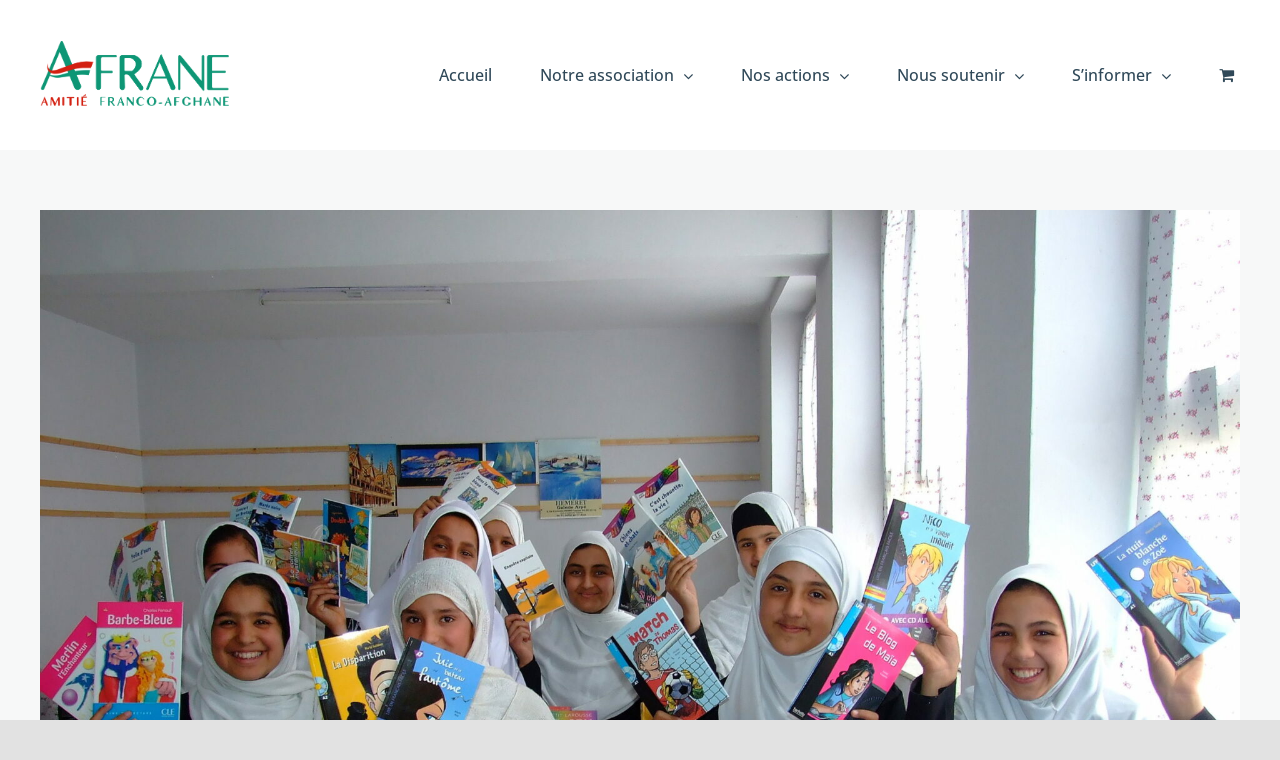

--- FILE ---
content_type: text/html; charset=UTF-8
request_url: https://afrane.org/tag/collecte-bibi-hafassa/
body_size: 19224
content:
<!DOCTYPE html>
<html class="avada-html-layout-wide avada-html-header-position-top avada-html-is-archive" dir="ltr" lang="fr-FR" prefix="og: https://ogp.me/ns#" prefix="og: http://ogp.me/ns# fb: http://ogp.me/ns/fb#">
<head>
	<meta http-equiv="X-UA-Compatible" content="IE=edge" />
	<meta http-equiv="Content-Type" content="text/html; charset=utf-8"/>
	<meta name="viewport" content="width=device-width, initial-scale=1" />
	<title>collecte bibi hafassa - AFRANE</title>

		<!-- All in One SEO 4.8.2 - aioseo.com -->
	<meta name="robots" content="max-image-preview:large" />
	<link rel="canonical" href="https://afrane.org/tag/collecte-bibi-hafassa/" />
	<meta name="generator" content="All in One SEO (AIOSEO) 4.8.2" />
		<script type="application/ld+json" class="aioseo-schema">
			{"@context":"https:\/\/schema.org","@graph":[{"@type":"BreadcrumbList","@id":"https:\/\/afrane.org\/tag\/collecte-bibi-hafassa\/#breadcrumblist","itemListElement":[{"@type":"ListItem","@id":"https:\/\/afrane.org\/#listItem","position":1,"name":"Domicile","item":"https:\/\/afrane.org\/","nextItem":{"@type":"ListItem","@id":"https:\/\/afrane.org\/tag\/collecte-bibi-hafassa\/#listItem","name":"collecte bibi hafassa"}},{"@type":"ListItem","@id":"https:\/\/afrane.org\/tag\/collecte-bibi-hafassa\/#listItem","position":2,"name":"collecte bibi hafassa","previousItem":{"@type":"ListItem","@id":"https:\/\/afrane.org\/#listItem","name":"Domicile"}}]},{"@type":"CollectionPage","@id":"https:\/\/afrane.org\/tag\/collecte-bibi-hafassa\/#collectionpage","url":"https:\/\/afrane.org\/tag\/collecte-bibi-hafassa\/","name":"collecte bibi hafassa - AFRANE","inLanguage":"fr-FR","isPartOf":{"@id":"https:\/\/afrane.org\/#website"},"breadcrumb":{"@id":"https:\/\/afrane.org\/tag\/collecte-bibi-hafassa\/#breadcrumblist"}},{"@type":"Organization","@id":"https:\/\/afrane.org\/#organization","name":"AFRANE","description":"Soutenir l'\u00e9ducation en Afghanistan","url":"https:\/\/afrane.org\/"},{"@type":"WebSite","@id":"https:\/\/afrane.org\/#website","url":"https:\/\/afrane.org\/","name":"AFRANE","description":"Soutenir l'\u00e9ducation en Afghanistan","inLanguage":"fr-FR","publisher":{"@id":"https:\/\/afrane.org\/#organization"}}]}
		</script>
		<!-- All in One SEO -->

<script id="cookieyes" type="text/javascript" src="https://cdn-cookieyes.com/client_data/55534e7df685882d64ade292/script.js"></script><link rel="alternate" type="application/rss+xml" title="AFRANE &raquo; Flux" href="https://afrane.org/feed/" />
<link rel="alternate" type="application/rss+xml" title="AFRANE &raquo; Flux des commentaires" href="https://afrane.org/comments/feed/" />
					<link rel="shortcut icon" href="https://afrane.org/wp-content/uploads/2021/11/Afrane-Favicon.png" type="image/x-icon" />
		
		
		
				<link rel="alternate" type="application/rss+xml" title="AFRANE &raquo; Flux de l’étiquette collecte bibi hafassa" href="https://afrane.org/tag/collecte-bibi-hafassa/feed/" />
		<!-- This site uses the Google Analytics by MonsterInsights plugin v9.11.1 - Using Analytics tracking - https://www.monsterinsights.com/ -->
							<script src="//www.googletagmanager.com/gtag/js?id=G-M3WKJ821EB"  data-cfasync="false" data-wpfc-render="false" type="text/javascript" async></script>
			<script data-cfasync="false" data-wpfc-render="false" type="text/javascript">
				var mi_version = '9.11.1';
				var mi_track_user = true;
				var mi_no_track_reason = '';
								var MonsterInsightsDefaultLocations = {"page_location":"https:\/\/afrane.org\/tag\/collecte-bibi-hafassa\/"};
								if ( typeof MonsterInsightsPrivacyGuardFilter === 'function' ) {
					var MonsterInsightsLocations = (typeof MonsterInsightsExcludeQuery === 'object') ? MonsterInsightsPrivacyGuardFilter( MonsterInsightsExcludeQuery ) : MonsterInsightsPrivacyGuardFilter( MonsterInsightsDefaultLocations );
				} else {
					var MonsterInsightsLocations = (typeof MonsterInsightsExcludeQuery === 'object') ? MonsterInsightsExcludeQuery : MonsterInsightsDefaultLocations;
				}

								var disableStrs = [
										'ga-disable-G-M3WKJ821EB',
									];

				/* Function to detect opted out users */
				function __gtagTrackerIsOptedOut() {
					for (var index = 0; index < disableStrs.length; index++) {
						if (document.cookie.indexOf(disableStrs[index] + '=true') > -1) {
							return true;
						}
					}

					return false;
				}

				/* Disable tracking if the opt-out cookie exists. */
				if (__gtagTrackerIsOptedOut()) {
					for (var index = 0; index < disableStrs.length; index++) {
						window[disableStrs[index]] = true;
					}
				}

				/* Opt-out function */
				function __gtagTrackerOptout() {
					for (var index = 0; index < disableStrs.length; index++) {
						document.cookie = disableStrs[index] + '=true; expires=Thu, 31 Dec 2099 23:59:59 UTC; path=/';
						window[disableStrs[index]] = true;
					}
				}

				if ('undefined' === typeof gaOptout) {
					function gaOptout() {
						__gtagTrackerOptout();
					}
				}
								window.dataLayer = window.dataLayer || [];

				window.MonsterInsightsDualTracker = {
					helpers: {},
					trackers: {},
				};
				if (mi_track_user) {
					function __gtagDataLayer() {
						dataLayer.push(arguments);
					}

					function __gtagTracker(type, name, parameters) {
						if (!parameters) {
							parameters = {};
						}

						if (parameters.send_to) {
							__gtagDataLayer.apply(null, arguments);
							return;
						}

						if (type === 'event') {
														parameters.send_to = monsterinsights_frontend.v4_id;
							var hookName = name;
							if (typeof parameters['event_category'] !== 'undefined') {
								hookName = parameters['event_category'] + ':' + name;
							}

							if (typeof MonsterInsightsDualTracker.trackers[hookName] !== 'undefined') {
								MonsterInsightsDualTracker.trackers[hookName](parameters);
							} else {
								__gtagDataLayer('event', name, parameters);
							}
							
						} else {
							__gtagDataLayer.apply(null, arguments);
						}
					}

					__gtagTracker('js', new Date());
					__gtagTracker('set', {
						'developer_id.dZGIzZG': true,
											});
					if ( MonsterInsightsLocations.page_location ) {
						__gtagTracker('set', MonsterInsightsLocations);
					}
										__gtagTracker('config', 'G-M3WKJ821EB', {"forceSSL":"true","link_attribution":"true"} );
										window.gtag = __gtagTracker;										(function () {
						/* https://developers.google.com/analytics/devguides/collection/analyticsjs/ */
						/* ga and __gaTracker compatibility shim. */
						var noopfn = function () {
							return null;
						};
						var newtracker = function () {
							return new Tracker();
						};
						var Tracker = function () {
							return null;
						};
						var p = Tracker.prototype;
						p.get = noopfn;
						p.set = noopfn;
						p.send = function () {
							var args = Array.prototype.slice.call(arguments);
							args.unshift('send');
							__gaTracker.apply(null, args);
						};
						var __gaTracker = function () {
							var len = arguments.length;
							if (len === 0) {
								return;
							}
							var f = arguments[len - 1];
							if (typeof f !== 'object' || f === null || typeof f.hitCallback !== 'function') {
								if ('send' === arguments[0]) {
									var hitConverted, hitObject = false, action;
									if ('event' === arguments[1]) {
										if ('undefined' !== typeof arguments[3]) {
											hitObject = {
												'eventAction': arguments[3],
												'eventCategory': arguments[2],
												'eventLabel': arguments[4],
												'value': arguments[5] ? arguments[5] : 1,
											}
										}
									}
									if ('pageview' === arguments[1]) {
										if ('undefined' !== typeof arguments[2]) {
											hitObject = {
												'eventAction': 'page_view',
												'page_path': arguments[2],
											}
										}
									}
									if (typeof arguments[2] === 'object') {
										hitObject = arguments[2];
									}
									if (typeof arguments[5] === 'object') {
										Object.assign(hitObject, arguments[5]);
									}
									if ('undefined' !== typeof arguments[1].hitType) {
										hitObject = arguments[1];
										if ('pageview' === hitObject.hitType) {
											hitObject.eventAction = 'page_view';
										}
									}
									if (hitObject) {
										action = 'timing' === arguments[1].hitType ? 'timing_complete' : hitObject.eventAction;
										hitConverted = mapArgs(hitObject);
										__gtagTracker('event', action, hitConverted);
									}
								}
								return;
							}

							function mapArgs(args) {
								var arg, hit = {};
								var gaMap = {
									'eventCategory': 'event_category',
									'eventAction': 'event_action',
									'eventLabel': 'event_label',
									'eventValue': 'event_value',
									'nonInteraction': 'non_interaction',
									'timingCategory': 'event_category',
									'timingVar': 'name',
									'timingValue': 'value',
									'timingLabel': 'event_label',
									'page': 'page_path',
									'location': 'page_location',
									'title': 'page_title',
									'referrer' : 'page_referrer',
								};
								for (arg in args) {
																		if (!(!args.hasOwnProperty(arg) || !gaMap.hasOwnProperty(arg))) {
										hit[gaMap[arg]] = args[arg];
									} else {
										hit[arg] = args[arg];
									}
								}
								return hit;
							}

							try {
								f.hitCallback();
							} catch (ex) {
							}
						};
						__gaTracker.create = newtracker;
						__gaTracker.getByName = newtracker;
						__gaTracker.getAll = function () {
							return [];
						};
						__gaTracker.remove = noopfn;
						__gaTracker.loaded = true;
						window['__gaTracker'] = __gaTracker;
					})();
									} else {
										console.log("");
					(function () {
						function __gtagTracker() {
							return null;
						}

						window['__gtagTracker'] = __gtagTracker;
						window['gtag'] = __gtagTracker;
					})();
									}
			</script>
							<!-- / Google Analytics by MonsterInsights -->
		<script type="text/javascript">
/* <![CDATA[ */
window._wpemojiSettings = {"baseUrl":"https:\/\/s.w.org\/images\/core\/emoji\/14.0.0\/72x72\/","ext":".png","svgUrl":"https:\/\/s.w.org\/images\/core\/emoji\/14.0.0\/svg\/","svgExt":".svg","source":{"concatemoji":"https:\/\/afrane.org\/wp-includes\/js\/wp-emoji-release.min.js?ver=6.4.7"}};
/*! This file is auto-generated */
!function(i,n){var o,s,e;function c(e){try{var t={supportTests:e,timestamp:(new Date).valueOf()};sessionStorage.setItem(o,JSON.stringify(t))}catch(e){}}function p(e,t,n){e.clearRect(0,0,e.canvas.width,e.canvas.height),e.fillText(t,0,0);var t=new Uint32Array(e.getImageData(0,0,e.canvas.width,e.canvas.height).data),r=(e.clearRect(0,0,e.canvas.width,e.canvas.height),e.fillText(n,0,0),new Uint32Array(e.getImageData(0,0,e.canvas.width,e.canvas.height).data));return t.every(function(e,t){return e===r[t]})}function u(e,t,n){switch(t){case"flag":return n(e,"\ud83c\udff3\ufe0f\u200d\u26a7\ufe0f","\ud83c\udff3\ufe0f\u200b\u26a7\ufe0f")?!1:!n(e,"\ud83c\uddfa\ud83c\uddf3","\ud83c\uddfa\u200b\ud83c\uddf3")&&!n(e,"\ud83c\udff4\udb40\udc67\udb40\udc62\udb40\udc65\udb40\udc6e\udb40\udc67\udb40\udc7f","\ud83c\udff4\u200b\udb40\udc67\u200b\udb40\udc62\u200b\udb40\udc65\u200b\udb40\udc6e\u200b\udb40\udc67\u200b\udb40\udc7f");case"emoji":return!n(e,"\ud83e\udef1\ud83c\udffb\u200d\ud83e\udef2\ud83c\udfff","\ud83e\udef1\ud83c\udffb\u200b\ud83e\udef2\ud83c\udfff")}return!1}function f(e,t,n){var r="undefined"!=typeof WorkerGlobalScope&&self instanceof WorkerGlobalScope?new OffscreenCanvas(300,150):i.createElement("canvas"),a=r.getContext("2d",{willReadFrequently:!0}),o=(a.textBaseline="top",a.font="600 32px Arial",{});return e.forEach(function(e){o[e]=t(a,e,n)}),o}function t(e){var t=i.createElement("script");t.src=e,t.defer=!0,i.head.appendChild(t)}"undefined"!=typeof Promise&&(o="wpEmojiSettingsSupports",s=["flag","emoji"],n.supports={everything:!0,everythingExceptFlag:!0},e=new Promise(function(e){i.addEventListener("DOMContentLoaded",e,{once:!0})}),new Promise(function(t){var n=function(){try{var e=JSON.parse(sessionStorage.getItem(o));if("object"==typeof e&&"number"==typeof e.timestamp&&(new Date).valueOf()<e.timestamp+604800&&"object"==typeof e.supportTests)return e.supportTests}catch(e){}return null}();if(!n){if("undefined"!=typeof Worker&&"undefined"!=typeof OffscreenCanvas&&"undefined"!=typeof URL&&URL.createObjectURL&&"undefined"!=typeof Blob)try{var e="postMessage("+f.toString()+"("+[JSON.stringify(s),u.toString(),p.toString()].join(",")+"));",r=new Blob([e],{type:"text/javascript"}),a=new Worker(URL.createObjectURL(r),{name:"wpTestEmojiSupports"});return void(a.onmessage=function(e){c(n=e.data),a.terminate(),t(n)})}catch(e){}c(n=f(s,u,p))}t(n)}).then(function(e){for(var t in e)n.supports[t]=e[t],n.supports.everything=n.supports.everything&&n.supports[t],"flag"!==t&&(n.supports.everythingExceptFlag=n.supports.everythingExceptFlag&&n.supports[t]);n.supports.everythingExceptFlag=n.supports.everythingExceptFlag&&!n.supports.flag,n.DOMReady=!1,n.readyCallback=function(){n.DOMReady=!0}}).then(function(){return e}).then(function(){var e;n.supports.everything||(n.readyCallback(),(e=n.source||{}).concatemoji?t(e.concatemoji):e.wpemoji&&e.twemoji&&(t(e.twemoji),t(e.wpemoji)))}))}((window,document),window._wpemojiSettings);
/* ]]> */
</script>
<style id='wp-emoji-styles-inline-css' type='text/css'>

	img.wp-smiley, img.emoji {
		display: inline !important;
		border: none !important;
		box-shadow: none !important;
		height: 1em !important;
		width: 1em !important;
		margin: 0 0.07em !important;
		vertical-align: -0.1em !important;
		background: none !important;
		padding: 0 !important;
	}
</style>
<link rel='stylesheet' id='wp-block-library-css' href='https://afrane.org/wp-includes/css/dist/block-library/style.min.css?ver=6.4.7' type='text/css' media='all' />
<style id='wp-block-library-theme-inline-css' type='text/css'>
.wp-block-audio figcaption{color:#555;font-size:13px;text-align:center}.is-dark-theme .wp-block-audio figcaption{color:hsla(0,0%,100%,.65)}.wp-block-audio{margin:0 0 1em}.wp-block-code{border:1px solid #ccc;border-radius:4px;font-family:Menlo,Consolas,monaco,monospace;padding:.8em 1em}.wp-block-embed figcaption{color:#555;font-size:13px;text-align:center}.is-dark-theme .wp-block-embed figcaption{color:hsla(0,0%,100%,.65)}.wp-block-embed{margin:0 0 1em}.blocks-gallery-caption{color:#555;font-size:13px;text-align:center}.is-dark-theme .blocks-gallery-caption{color:hsla(0,0%,100%,.65)}.wp-block-image figcaption{color:#555;font-size:13px;text-align:center}.is-dark-theme .wp-block-image figcaption{color:hsla(0,0%,100%,.65)}.wp-block-image{margin:0 0 1em}.wp-block-pullquote{border-bottom:4px solid;border-top:4px solid;color:currentColor;margin-bottom:1.75em}.wp-block-pullquote cite,.wp-block-pullquote footer,.wp-block-pullquote__citation{color:currentColor;font-size:.8125em;font-style:normal;text-transform:uppercase}.wp-block-quote{border-left:.25em solid;margin:0 0 1.75em;padding-left:1em}.wp-block-quote cite,.wp-block-quote footer{color:currentColor;font-size:.8125em;font-style:normal;position:relative}.wp-block-quote.has-text-align-right{border-left:none;border-right:.25em solid;padding-left:0;padding-right:1em}.wp-block-quote.has-text-align-center{border:none;padding-left:0}.wp-block-quote.is-large,.wp-block-quote.is-style-large,.wp-block-quote.is-style-plain{border:none}.wp-block-search .wp-block-search__label{font-weight:700}.wp-block-search__button{border:1px solid #ccc;padding:.375em .625em}:where(.wp-block-group.has-background){padding:1.25em 2.375em}.wp-block-separator.has-css-opacity{opacity:.4}.wp-block-separator{border:none;border-bottom:2px solid;margin-left:auto;margin-right:auto}.wp-block-separator.has-alpha-channel-opacity{opacity:1}.wp-block-separator:not(.is-style-wide):not(.is-style-dots){width:100px}.wp-block-separator.has-background:not(.is-style-dots){border-bottom:none;height:1px}.wp-block-separator.has-background:not(.is-style-wide):not(.is-style-dots){height:2px}.wp-block-table{margin:0 0 1em}.wp-block-table td,.wp-block-table th{word-break:normal}.wp-block-table figcaption{color:#555;font-size:13px;text-align:center}.is-dark-theme .wp-block-table figcaption{color:hsla(0,0%,100%,.65)}.wp-block-video figcaption{color:#555;font-size:13px;text-align:center}.is-dark-theme .wp-block-video figcaption{color:hsla(0,0%,100%,.65)}.wp-block-video{margin:0 0 1em}.wp-block-template-part.has-background{margin-bottom:0;margin-top:0;padding:1.25em 2.375em}
</style>
<style id='classic-theme-styles-inline-css' type='text/css'>
/*! This file is auto-generated */
.wp-block-button__link{color:#fff;background-color:#32373c;border-radius:9999px;box-shadow:none;text-decoration:none;padding:calc(.667em + 2px) calc(1.333em + 2px);font-size:1.125em}.wp-block-file__button{background:#32373c;color:#fff;text-decoration:none}
</style>
<style id='global-styles-inline-css' type='text/css'>
body{--wp--preset--color--black: #000000;--wp--preset--color--cyan-bluish-gray: #abb8c3;--wp--preset--color--white: #ffffff;--wp--preset--color--pale-pink: #f78da7;--wp--preset--color--vivid-red: #cf2e2e;--wp--preset--color--luminous-vivid-orange: #ff6900;--wp--preset--color--luminous-vivid-amber: #fcb900;--wp--preset--color--light-green-cyan: #7bdcb5;--wp--preset--color--vivid-green-cyan: #00d084;--wp--preset--color--pale-cyan-blue: #8ed1fc;--wp--preset--color--vivid-cyan-blue: #0693e3;--wp--preset--color--vivid-purple: #9b51e0;--wp--preset--color--awb-color-1: rgba(255,255,255,1);--wp--preset--color--awb-color-2: rgba(249,249,251,1);--wp--preset--color--awb-color-3: rgba(242,243,245,1);--wp--preset--color--awb-color-4: rgba(226,226,226,1);--wp--preset--color--awb-color-5: rgba(68,147,119,1);--wp--preset--color--awb-color-6: rgba(74,78,87,1);--wp--preset--color--awb-color-7: rgba(47,72,88,1);--wp--preset--color--awb-color-8: rgba(33,41,52,1);--wp--preset--color--awb-color-custom-10: rgba(101,188,123,1);--wp--preset--color--awb-color-custom-11: rgba(247,248,248,1);--wp--preset--color--awb-color-custom-12: rgba(242,243,245,0.7);--wp--preset--color--awb-color-custom-13: rgba(42,87,102,1);--wp--preset--color--awb-color-custom-14: rgba(51,51,51,1);--wp--preset--color--awb-color-custom-15: rgba(255,255,255,0.8);--wp--preset--color--awb-color-custom-16: rgba(48,103,83,1);--wp--preset--color--awb-color-custom-17: rgba(38,48,62,1);--wp--preset--color--awb-color-custom-18: rgba(242,243,245,0.8);--wp--preset--gradient--vivid-cyan-blue-to-vivid-purple: linear-gradient(135deg,rgba(6,147,227,1) 0%,rgb(155,81,224) 100%);--wp--preset--gradient--light-green-cyan-to-vivid-green-cyan: linear-gradient(135deg,rgb(122,220,180) 0%,rgb(0,208,130) 100%);--wp--preset--gradient--luminous-vivid-amber-to-luminous-vivid-orange: linear-gradient(135deg,rgba(252,185,0,1) 0%,rgba(255,105,0,1) 100%);--wp--preset--gradient--luminous-vivid-orange-to-vivid-red: linear-gradient(135deg,rgba(255,105,0,1) 0%,rgb(207,46,46) 100%);--wp--preset--gradient--very-light-gray-to-cyan-bluish-gray: linear-gradient(135deg,rgb(238,238,238) 0%,rgb(169,184,195) 100%);--wp--preset--gradient--cool-to-warm-spectrum: linear-gradient(135deg,rgb(74,234,220) 0%,rgb(151,120,209) 20%,rgb(207,42,186) 40%,rgb(238,44,130) 60%,rgb(251,105,98) 80%,rgb(254,248,76) 100%);--wp--preset--gradient--blush-light-purple: linear-gradient(135deg,rgb(255,206,236) 0%,rgb(152,150,240) 100%);--wp--preset--gradient--blush-bordeaux: linear-gradient(135deg,rgb(254,205,165) 0%,rgb(254,45,45) 50%,rgb(107,0,62) 100%);--wp--preset--gradient--luminous-dusk: linear-gradient(135deg,rgb(255,203,112) 0%,rgb(199,81,192) 50%,rgb(65,88,208) 100%);--wp--preset--gradient--pale-ocean: linear-gradient(135deg,rgb(255,245,203) 0%,rgb(182,227,212) 50%,rgb(51,167,181) 100%);--wp--preset--gradient--electric-grass: linear-gradient(135deg,rgb(202,248,128) 0%,rgb(113,206,126) 100%);--wp--preset--gradient--midnight: linear-gradient(135deg,rgb(2,3,129) 0%,rgb(40,116,252) 100%);--wp--preset--font-size--small: 12px;--wp--preset--font-size--medium: 20px;--wp--preset--font-size--large: 24px;--wp--preset--font-size--x-large: 42px;--wp--preset--font-size--normal: 16px;--wp--preset--font-size--xlarge: 32px;--wp--preset--font-size--huge: 48px;--wp--preset--spacing--20: 0.44rem;--wp--preset--spacing--30: 0.67rem;--wp--preset--spacing--40: 1rem;--wp--preset--spacing--50: 1.5rem;--wp--preset--spacing--60: 2.25rem;--wp--preset--spacing--70: 3.38rem;--wp--preset--spacing--80: 5.06rem;--wp--preset--shadow--natural: 6px 6px 9px rgba(0, 0, 0, 0.2);--wp--preset--shadow--deep: 12px 12px 50px rgba(0, 0, 0, 0.4);--wp--preset--shadow--sharp: 6px 6px 0px rgba(0, 0, 0, 0.2);--wp--preset--shadow--outlined: 6px 6px 0px -3px rgba(255, 255, 255, 1), 6px 6px rgba(0, 0, 0, 1);--wp--preset--shadow--crisp: 6px 6px 0px rgba(0, 0, 0, 1);}:where(.is-layout-flex){gap: 0.5em;}:where(.is-layout-grid){gap: 0.5em;}body .is-layout-flow > .alignleft{float: left;margin-inline-start: 0;margin-inline-end: 2em;}body .is-layout-flow > .alignright{float: right;margin-inline-start: 2em;margin-inline-end: 0;}body .is-layout-flow > .aligncenter{margin-left: auto !important;margin-right: auto !important;}body .is-layout-constrained > .alignleft{float: left;margin-inline-start: 0;margin-inline-end: 2em;}body .is-layout-constrained > .alignright{float: right;margin-inline-start: 2em;margin-inline-end: 0;}body .is-layout-constrained > .aligncenter{margin-left: auto !important;margin-right: auto !important;}body .is-layout-constrained > :where(:not(.alignleft):not(.alignright):not(.alignfull)){max-width: var(--wp--style--global--content-size);margin-left: auto !important;margin-right: auto !important;}body .is-layout-constrained > .alignwide{max-width: var(--wp--style--global--wide-size);}body .is-layout-flex{display: flex;}body .is-layout-flex{flex-wrap: wrap;align-items: center;}body .is-layout-flex > *{margin: 0;}body .is-layout-grid{display: grid;}body .is-layout-grid > *{margin: 0;}:where(.wp-block-columns.is-layout-flex){gap: 2em;}:where(.wp-block-columns.is-layout-grid){gap: 2em;}:where(.wp-block-post-template.is-layout-flex){gap: 1.25em;}:where(.wp-block-post-template.is-layout-grid){gap: 1.25em;}.has-black-color{color: var(--wp--preset--color--black) !important;}.has-cyan-bluish-gray-color{color: var(--wp--preset--color--cyan-bluish-gray) !important;}.has-white-color{color: var(--wp--preset--color--white) !important;}.has-pale-pink-color{color: var(--wp--preset--color--pale-pink) !important;}.has-vivid-red-color{color: var(--wp--preset--color--vivid-red) !important;}.has-luminous-vivid-orange-color{color: var(--wp--preset--color--luminous-vivid-orange) !important;}.has-luminous-vivid-amber-color{color: var(--wp--preset--color--luminous-vivid-amber) !important;}.has-light-green-cyan-color{color: var(--wp--preset--color--light-green-cyan) !important;}.has-vivid-green-cyan-color{color: var(--wp--preset--color--vivid-green-cyan) !important;}.has-pale-cyan-blue-color{color: var(--wp--preset--color--pale-cyan-blue) !important;}.has-vivid-cyan-blue-color{color: var(--wp--preset--color--vivid-cyan-blue) !important;}.has-vivid-purple-color{color: var(--wp--preset--color--vivid-purple) !important;}.has-black-background-color{background-color: var(--wp--preset--color--black) !important;}.has-cyan-bluish-gray-background-color{background-color: var(--wp--preset--color--cyan-bluish-gray) !important;}.has-white-background-color{background-color: var(--wp--preset--color--white) !important;}.has-pale-pink-background-color{background-color: var(--wp--preset--color--pale-pink) !important;}.has-vivid-red-background-color{background-color: var(--wp--preset--color--vivid-red) !important;}.has-luminous-vivid-orange-background-color{background-color: var(--wp--preset--color--luminous-vivid-orange) !important;}.has-luminous-vivid-amber-background-color{background-color: var(--wp--preset--color--luminous-vivid-amber) !important;}.has-light-green-cyan-background-color{background-color: var(--wp--preset--color--light-green-cyan) !important;}.has-vivid-green-cyan-background-color{background-color: var(--wp--preset--color--vivid-green-cyan) !important;}.has-pale-cyan-blue-background-color{background-color: var(--wp--preset--color--pale-cyan-blue) !important;}.has-vivid-cyan-blue-background-color{background-color: var(--wp--preset--color--vivid-cyan-blue) !important;}.has-vivid-purple-background-color{background-color: var(--wp--preset--color--vivid-purple) !important;}.has-black-border-color{border-color: var(--wp--preset--color--black) !important;}.has-cyan-bluish-gray-border-color{border-color: var(--wp--preset--color--cyan-bluish-gray) !important;}.has-white-border-color{border-color: var(--wp--preset--color--white) !important;}.has-pale-pink-border-color{border-color: var(--wp--preset--color--pale-pink) !important;}.has-vivid-red-border-color{border-color: var(--wp--preset--color--vivid-red) !important;}.has-luminous-vivid-orange-border-color{border-color: var(--wp--preset--color--luminous-vivid-orange) !important;}.has-luminous-vivid-amber-border-color{border-color: var(--wp--preset--color--luminous-vivid-amber) !important;}.has-light-green-cyan-border-color{border-color: var(--wp--preset--color--light-green-cyan) !important;}.has-vivid-green-cyan-border-color{border-color: var(--wp--preset--color--vivid-green-cyan) !important;}.has-pale-cyan-blue-border-color{border-color: var(--wp--preset--color--pale-cyan-blue) !important;}.has-vivid-cyan-blue-border-color{border-color: var(--wp--preset--color--vivid-cyan-blue) !important;}.has-vivid-purple-border-color{border-color: var(--wp--preset--color--vivid-purple) !important;}.has-vivid-cyan-blue-to-vivid-purple-gradient-background{background: var(--wp--preset--gradient--vivid-cyan-blue-to-vivid-purple) !important;}.has-light-green-cyan-to-vivid-green-cyan-gradient-background{background: var(--wp--preset--gradient--light-green-cyan-to-vivid-green-cyan) !important;}.has-luminous-vivid-amber-to-luminous-vivid-orange-gradient-background{background: var(--wp--preset--gradient--luminous-vivid-amber-to-luminous-vivid-orange) !important;}.has-luminous-vivid-orange-to-vivid-red-gradient-background{background: var(--wp--preset--gradient--luminous-vivid-orange-to-vivid-red) !important;}.has-very-light-gray-to-cyan-bluish-gray-gradient-background{background: var(--wp--preset--gradient--very-light-gray-to-cyan-bluish-gray) !important;}.has-cool-to-warm-spectrum-gradient-background{background: var(--wp--preset--gradient--cool-to-warm-spectrum) !important;}.has-blush-light-purple-gradient-background{background: var(--wp--preset--gradient--blush-light-purple) !important;}.has-blush-bordeaux-gradient-background{background: var(--wp--preset--gradient--blush-bordeaux) !important;}.has-luminous-dusk-gradient-background{background: var(--wp--preset--gradient--luminous-dusk) !important;}.has-pale-ocean-gradient-background{background: var(--wp--preset--gradient--pale-ocean) !important;}.has-electric-grass-gradient-background{background: var(--wp--preset--gradient--electric-grass) !important;}.has-midnight-gradient-background{background: var(--wp--preset--gradient--midnight) !important;}.has-small-font-size{font-size: var(--wp--preset--font-size--small) !important;}.has-medium-font-size{font-size: var(--wp--preset--font-size--medium) !important;}.has-large-font-size{font-size: var(--wp--preset--font-size--large) !important;}.has-x-large-font-size{font-size: var(--wp--preset--font-size--x-large) !important;}
.wp-block-navigation a:where(:not(.wp-element-button)){color: inherit;}
:where(.wp-block-post-template.is-layout-flex){gap: 1.25em;}:where(.wp-block-post-template.is-layout-grid){gap: 1.25em;}
:where(.wp-block-columns.is-layout-flex){gap: 2em;}:where(.wp-block-columns.is-layout-grid){gap: 2em;}
.wp-block-pullquote{font-size: 1.5em;line-height: 1.6;}
</style>
<link rel='stylesheet' id='wdpgk_front_style-css' href='https://afrane.org/wp-content/plugins/woo-donations-pro/assets/css/wdpgk_front_style.css?ver=1.3' type='text/css' media='all' />
<style id='woocommerce-inline-inline-css' type='text/css'>
.woocommerce form .form-row .required { visibility: visible; }
</style>
<link rel='stylesheet' id='child-style-css' href='https://afrane.org/wp-content/themes/Avada-Child-Theme/style.css?ver=6.4.7' type='text/css' media='all' />
<link rel='stylesheet' id='fusion-dynamic-css-css' href='https://afrane.org/wp-content/uploads/fusion-styles/982b2d88eb38c1d39368b636487f95e7.min.css?ver=3.12.1' type='text/css' media='all' />
<script type="text/javascript" src="https://afrane.org/wp-content/plugins/google-analytics-for-wordpress/assets/js/frontend-gtag.min.js?ver=9.11.1" id="monsterinsights-frontend-script-js" async="async" data-wp-strategy="async"></script>
<script data-cfasync="false" data-wpfc-render="false" type="text/javascript" id='monsterinsights-frontend-script-js-extra'>/* <![CDATA[ */
var monsterinsights_frontend = {"js_events_tracking":"true","download_extensions":"doc,pdf,ppt,zip,xls,docx,pptx,xlsx","inbound_paths":"[{\"path\":\"\\\/go\\\/\",\"label\":\"affiliate\"},{\"path\":\"\\\/recommend\\\/\",\"label\":\"affiliate\"}]","home_url":"https:\/\/afrane.org","hash_tracking":"false","v4_id":"G-M3WKJ821EB"};/* ]]> */
</script>
<script type="text/javascript" src="https://afrane.org/wp-includes/js/jquery/jquery.min.js?ver=3.7.1" id="jquery-core-js"></script>
<script type="text/javascript" src="https://afrane.org/wp-includes/js/jquery/jquery-migrate.min.js?ver=3.4.1" id="jquery-migrate-js"></script>
<script type="text/javascript" src="https://afrane.org/wp-content/plugins/woo-donations-pro/assets/js/wdpgk_front_script.js?ver=1.3" id="wdpgk_donation_script-js"></script>
<script type="text/javascript" src="https://afrane.org/wp-content/plugins/woocommerce/assets/js/jquery-blockui/jquery.blockUI.min.js?ver=2.7.0-wc.8.8.6" id="jquery-blockui-js" defer="defer" data-wp-strategy="defer"></script>
<script type="text/javascript" src="https://afrane.org/wp-content/plugins/woocommerce/assets/js/js-cookie/js.cookie.min.js?ver=2.1.4-wc.8.8.6" id="js-cookie-js" defer="defer" data-wp-strategy="defer"></script>
<script type="text/javascript" id="woocommerce-js-extra">
/* <![CDATA[ */
var woocommerce_params = {"ajax_url":"\/wp-admin\/admin-ajax.php","wc_ajax_url":"\/?wc-ajax=%%endpoint%%"};
/* ]]> */
</script>
<script type="text/javascript" src="https://afrane.org/wp-content/plugins/woocommerce/assets/js/frontend/woocommerce.min.js?ver=8.8.6" id="woocommerce-js" defer="defer" data-wp-strategy="defer"></script>
<link rel="https://api.w.org/" href="https://afrane.org/wp-json/" /><link rel="alternate" type="application/json" href="https://afrane.org/wp-json/wp/v2/tags/104" /><link rel="EditURI" type="application/rsd+xml" title="RSD" href="https://afrane.org/xmlrpc.php?rsd" />
<meta name="generator" content="WordPress 6.4.7" />
<meta name="generator" content="WooCommerce 8.8.6" />
    <style>
        .wdpgk_donation_content .button.wdpgk_add_donation { background-color: #449377 !important;}.wdpgk_donation_content .button.wdpgk_add_donation { color: #ffffff !important;}.wdpgk_donation_modal { background: #ffffff !important;}.wdpgk-modal-dialog{ background:#ffffff !important};    </style>
<link rel="preload" href="https://afrane.org/wp-content/themes/Avada/includes/lib/assets/fonts/icomoon/awb-icons.woff" as="font" type="font/woff" crossorigin><link rel="preload" href="//pro.fontawesome.com/releases/v5.15.4/webfonts/fa-brands-400.woff2" as="font" type="font/woff2" crossorigin><link rel="preload" href="//pro.fontawesome.com/releases/v5.15.4/webfonts/fa-regular-400.woff2" as="font" type="font/woff2" crossorigin><link rel="preload" href="//pro.fontawesome.com/releases/v5.15.4/webfonts/fa-solid-900.woff2" as="font" type="font/woff2" crossorigin><style type="text/css" id="css-fb-visibility">@media screen and (max-width: 640px){.fusion-no-small-visibility{display:none !important;}body .sm-text-align-center{text-align:center !important;}body .sm-text-align-left{text-align:left !important;}body .sm-text-align-right{text-align:right !important;}body .sm-flex-align-center{justify-content:center !important;}body .sm-flex-align-flex-start{justify-content:flex-start !important;}body .sm-flex-align-flex-end{justify-content:flex-end !important;}body .sm-mx-auto{margin-left:auto !important;margin-right:auto !important;}body .sm-ml-auto{margin-left:auto !important;}body .sm-mr-auto{margin-right:auto !important;}body .fusion-absolute-position-small{position:absolute;top:auto;width:100%;}.awb-sticky.awb-sticky-small{ position: sticky; top: var(--awb-sticky-offset,0); }}@media screen and (min-width: 641px) and (max-width: 1024px){.fusion-no-medium-visibility{display:none !important;}body .md-text-align-center{text-align:center !important;}body .md-text-align-left{text-align:left !important;}body .md-text-align-right{text-align:right !important;}body .md-flex-align-center{justify-content:center !important;}body .md-flex-align-flex-start{justify-content:flex-start !important;}body .md-flex-align-flex-end{justify-content:flex-end !important;}body .md-mx-auto{margin-left:auto !important;margin-right:auto !important;}body .md-ml-auto{margin-left:auto !important;}body .md-mr-auto{margin-right:auto !important;}body .fusion-absolute-position-medium{position:absolute;top:auto;width:100%;}.awb-sticky.awb-sticky-medium{ position: sticky; top: var(--awb-sticky-offset,0); }}@media screen and (min-width: 1025px){.fusion-no-large-visibility{display:none !important;}body .lg-text-align-center{text-align:center !important;}body .lg-text-align-left{text-align:left !important;}body .lg-text-align-right{text-align:right !important;}body .lg-flex-align-center{justify-content:center !important;}body .lg-flex-align-flex-start{justify-content:flex-start !important;}body .lg-flex-align-flex-end{justify-content:flex-end !important;}body .lg-mx-auto{margin-left:auto !important;margin-right:auto !important;}body .lg-ml-auto{margin-left:auto !important;}body .lg-mr-auto{margin-right:auto !important;}body .fusion-absolute-position-large{position:absolute;top:auto;width:100%;}.awb-sticky.awb-sticky-large{ position: sticky; top: var(--awb-sticky-offset,0); }}</style>	<noscript><style>.woocommerce-product-gallery{ opacity: 1 !important; }</style></noscript>
	<noscript><style>.lazyload[data-src]{display:none !important;}</style></noscript><style>.lazyload{background-image:none !important;}.lazyload:before{background-image:none !important;}</style>		<style type="text/css" id="wp-custom-css">
			@media only screen and (min-width: 992px){
	.slide-id-66869 .slide-content .buttons{
position: absolute!important;
    top: 20vh!important;
           left: 50% !important;
        transform: translateX(-50%);
}
.slide-id-66869 .slide-content .tfs-button-1, .tfs-slider .slide-content-container .tfs-button-2{

}
}

/* mobile version */

@media only screen and (max-width: 880px) {


    .fusion-title-sc-wrapper {
        min-width: 100%;
        padding: 21px !important;
        border-radius: 6px;
    }

    .slide-content-container {
        margin-top: 21px;
    }

    .slide-content-container h1 {
        line-height: 45px !important;
        font-size: 24px !important;
    }

}


.fusion-logo {
    max-width: 189px !important;
}


.slide-content-container {
    margin-top: 21px;
}

.fusion-title-sc-wrapper {

    max-width: 60%;
    margin-top: 15px !important;
    padding: 21px !important;
    border-radius: 6px;
    background: rgba(232, 237, 237, 0.55) !important;
}

.fusion-title-sc-wrapper h1 {
    color: #344856 !important;
}

/* water mark caption */
.fusion-title-sc-wrapper h3 {
    font-size: 21px !important;
    line-height: 35px !important;
    color: #344856 !important;
}

.fusion-title-sc-wrapper {
    border-radius: 6px;
    padding: 24px !important;
}


.fusion-mobile-menu-icons {
    margin-top: 18px;
}

.fusion-mobile-menu-icons a {
    margin-left: 40px !important;
}



/* donation */

.donation {
    border: 1.5px solid #449377;
    padding: 12px 33px;
    border-radius: 6px;
    color: #449377;
}

.donation:hover {
    background-color: #449377;
    color: white;
}

.wdpgk_donation_content h2 {
    font-size: 30px !important;
}



/* add donation button cart page*/
#cart_donation .wdpgk_add_donation {
    background: #DEE9E4 !important;
    color: #344856 !important;
    border: 1px solid rgba(68, 147, 119, 0.15);
    box-shadow: none;
    border-radius: 50px;
    padding: 8px 26px;
}

#cart_donation .wdpgk_add_donation:hover {
    background: rgba(68, 147, 119, 0.36) !important;
    color: #344856 !important;
}

#cart_donation input,
#cart_donation textarea {
    width: 99%;
    border: 1px solid #DEE9E4;
}

/* Plus d'article button */
.plus_actualite {
    padding: 21px 39px !important;
}

/*donation comment */

.wdpgk_donation_content .donation_note {
    font-size: 15px !important;
    color: #2F4858;
    border: 1px solid #CCCCCC;
    border-radius: 6px;
}

.wdpgk_donation_content .donation_note:focus {
    border: 1px solid #449377 !important;
}

/*Donation button */
.wdpgk_donation_content .button.wdpgk_add_donation {
    border-radius: 6px;
    border: none;
    box-shadow: 0px 10px 60px rgba(47, 72, 88, 0.1);
}

.wdpgk_donation_content .button.wdpgk_add_donation:hover {
    background-color: #306753 !important;
}




/* hide euro sign from the right */
.wdpgk_display_option .cur_syambols {
    display: none !important;
}

.wdpgk_donation_text {
    border-radius: 6px !important;
    color: #2F4858 !important;

}


/* WooCommerce*/

/*WooGrid title size*/
.product-details-container h3 {
    font-size: 18px !important;
    padding-bottom: 12px;
}

/* hide description word from cart list for donation */
.wdpgk_donation_meta td:first-child {
    display: none;
}


/* cart popover content setting */
.fusion-custom-menu-item-contents {
    width: 400px !important;
    padding: 30px;
    border-radius: 6px !important;
    box-shadow: 0px 0px 60px rgba(26, 53, 70, 0.1);
    border: none !important;
}



/*Cart number font color */
.fusion-widget-cart-number {
    color: white !important;
    font-size: 12px;
}

.woocommerce-shipping-methods,
.woocommerce-shipping-totals {
    display: none;
}


/* posts design */

.home__posts .post {
    width: 23%;
    margin: 3% 1%;
    position: relative;
    border: 1px solid #dfe4e4;
    border-radius: 6px;
    padding: 30px;
    background: #E8EDED;
}

/* image */
.home__posts .post li {
    height: 140px !important;
    overflow: hidden;
}

/* title background */
.home__posts .post h4 {
    line-height: 27px !important;
    height: 70px;
    overflow: hidden;
}

/* title link */
.home__posts .post h4 a {
    font-size: 18px;
}

/* date background design */
.home__posts .post p {
    font-size: 12px !important;
    background: #c7dfd6;
    width: fit-content;
    padding: 5px 12px !important;
    border-radius: 50px;
    margin-top: 21px
}


.lightColorPost .post {
    background: #e0e4e4 !important;
    border: 1px solid #d2d5d5 !important;
}

.lightColorPost .post p {
    background: #bec2c2;
}

/*contatForm design*/
#contact__form .input_status {
    color: #449377;
    font-size: 10px;
    margin-top: -20px;
    margin-bottom: 0px;
}


#contact__form .screen-reader-response {
    display: none;
}




/* Newsletter */


.newsletter .mail_input {
    border: 1px solid #808080 !important;
    border-radius: 50px !important;
    font-size: 16px !important;
    padding-left: 21px !important;
    margin-bottom: 20px;
}

.newsletter .option_input {
    border: 1px solid #808080 !important;
    font-size: 16px !important;
    padding-left: 21px !important;

    border-radius: 50px !important;
}

.newsletter .btn {
    border-radius: 50px !important;
    height: 60px;
    width: 50% !important;


}

/* Carte privacy button */
.privacy-button {
    border: 1px solid #449377;
    padding: 6px 12px;
    border-radius: 50px;
    font-size: 12px;
    font-weight: 500;
    color: #449377;
}

/* contenu condition générale */
.woocommerce-terms-and-conditions-checkbox-text {
    color: #E67658 !important;
}

.woocommerce-terms-and-conditions-checkbox-text a {
    color: #E67658 !important;
    text-decoration: underline;
}


/* cacher le titre du produit et aggrandir la taille de la police de prix */

/* TITRE */
.summary-container h2 {
    display: none;
}

/* PRIX */
.summary-container .price span {
    font-size: 30px;
}		</style>
				<script type="text/javascript">
			var doc = document.documentElement;
			doc.setAttribute( 'data-useragent', navigator.userAgent );
		</script>
		
	</head>

<body data-rsssl=1 class="archive tag tag-collecte-bibi-hafassa tag-104 theme-Avada woocommerce-no-js fusion-image-hovers fusion-pagination-sizing fusion-button_type-flat fusion-button_span-no fusion-button_gradient-linear avada-image-rollover-circle-yes avada-image-rollover-yes avada-image-rollover-direction-left fusion-body ltr fusion-sticky-header no-tablet-sticky-header no-mobile-sticky-header no-mobile-slidingbar no-mobile-totop avada-has-rev-slider-styles fusion-disable-outline fusion-sub-menu-slide mobile-logo-pos-left layout-wide-mode avada-has-boxed-modal-shadow- layout-scroll-offset-full avada-has-zero-margin-offset-top fusion-top-header menu-text-align-center fusion-woo-product-design-classic fusion-woo-shop-page-columns-4 fusion-woo-related-columns-4 fusion-woo-archive-page-columns-3 avada-has-woo-gallery-disabled woo-sale-badge-circle woo-outofstock-badge-top_bar mobile-menu-design-modern fusion-show-pagination-text fusion-header-layout-v1 avada-responsive avada-footer-fx-none avada-menu-highlight-style-textcolor fusion-search-form-clean fusion-main-menu-search-overlay fusion-avatar-circle avada-sticky-shrinkage avada-dropdown-styles avada-blog-layout-large avada-blog-archive-layout-large avada-header-shadow-no avada-menu-icon-position-left avada-has-megamenu-shadow avada-has-breadcrumb-mobile-hidden avada-has-titlebar-hide avada-header-border-color-full-transparent avada-has-pagination-width_height avada-flyout-menu-direction-fade avada-ec-views-v1" data-awb-post-id="1976">
		<a class="skip-link screen-reader-text" href="#content">Passer au contenu</a>

	<div id="boxed-wrapper">
		
		<div id="wrapper" class="fusion-wrapper">
			<div id="home" style="position:relative;top:-1px;"></div>
							
					
			<header class="fusion-header-wrapper">
				<div class="fusion-header-v1 fusion-logo-alignment fusion-logo-left fusion-sticky-menu- fusion-sticky-logo- fusion-mobile-logo-  fusion-mobile-menu-design-modern">
					<div class="fusion-header-sticky-height"></div>
<div class="fusion-header">
	<div class="fusion-row">
					<div class="fusion-logo" data-margin-top="41px" data-margin-bottom="31px" data-margin-left="0px" data-margin-right="0px">
			<a class="fusion-logo-link"  href="https://afrane.org/" >

						<!-- standard logo -->
			<img src="[data-uri]"  width="1018" height="349" alt="AFRANE Logo" data-retina_logo_url="" class="fusion-standard-logo lazyload" data-src="https://afrane.org/wp-content/uploads/2021/10/Logo-Afrane.png" decoding="async" data-srcset="https://afrane.org/wp-content/uploads/2021/10/Logo-Afrane.png 1x" data-eio-rwidth="1018" data-eio-rheight="349" /><noscript><img src="https://afrane.org/wp-content/uploads/2021/10/Logo-Afrane.png" srcset="https://afrane.org/wp-content/uploads/2021/10/Logo-Afrane.png 1x" width="1018" height="349" alt="AFRANE Logo" data-retina_logo_url="" class="fusion-standard-logo" data-eio="l" /></noscript>

			
					</a>
		</div>		<nav class="fusion-main-menu" aria-label="Menu principal"><div class="fusion-overlay-search">		<form role="search" class="searchform fusion-search-form  fusion-search-form-clean" method="get" action="https://afrane.org/">
			<div class="fusion-search-form-content">

				
				<div class="fusion-search-field search-field">
					<label><span class="screen-reader-text">Rechercher:</span>
													<input type="search" value="" name="s" class="s" placeholder="Rechercher..." required aria-required="true" aria-label="Rechercher..."/>
											</label>
				</div>
				<div class="fusion-search-button search-button">
					<input type="submit" class="fusion-search-submit searchsubmit" aria-label="Recherche" value="&#xf002;" />
									</div>

				
			</div>


			
		</form>
		<div class="fusion-search-spacer"></div><a href="#" role="button" aria-label="Fermer la recherche" class="fusion-close-search"></a></div><ul id="menu-desktop-menu" class="fusion-menu"><li  id="menu-item-63214"  class="menu-item menu-item-type-post_type menu-item-object-page menu-item-home menu-item-63214"  data-item-id="63214"><a  href="https://afrane.org/" class="fusion-textcolor-highlight"><span class="menu-text">Accueil</span></a></li><li  id="menu-item-62114"  class="menu-item menu-item-type-custom menu-item-object-custom menu-item-has-children menu-item-62114 fusion-dropdown-menu"  data-item-id="62114"><a  href="#" class="fusion-textcolor-highlight"><span class="menu-text">Notre association</span> <span class="fusion-caret"><i class="fusion-dropdown-indicator" aria-hidden="true"></i></span></a><ul class="sub-menu"><li  id="menu-item-62882"  class="menu-item menu-item-type-custom menu-item-object-custom menu-item-has-children menu-item-62882 fusion-dropdown-submenu" ><a  href="#" class="fusion-textcolor-highlight"><span>Vie associative</span> <span class="fusion-caret"><i class="fusion-dropdown-indicator" aria-hidden="true"></i></span></a><ul class="sub-menu"><li  id="menu-item-782"  class="menu-item menu-item-type-post_type menu-item-object-page menu-item-782" ><a  href="https://afrane.org/gouvernance/" class="fusion-textcolor-highlight"><span>Gouvernance</span></a></li><li  id="menu-item-62897"  class="menu-item menu-item-type-post_type menu-item-object-page menu-item-62897" ><a  href="https://afrane.org/representants-locaux/" class="fusion-textcolor-highlight"><span>Représentants locaux</span></a></li><li  id="menu-item-62896"  class="menu-item menu-item-type-post_type menu-item-object-page menu-item-62896" ><a  href="https://afrane.org/rapports-et-comptes/" class="fusion-textcolor-highlight"><span>Rapports et comptes</span></a></li></ul></li><li  id="menu-item-62899"  class="menu-item menu-item-type-custom menu-item-object-custom menu-item-has-children menu-item-62899 fusion-dropdown-submenu" ><a  href="#" class="fusion-textcolor-highlight"><span>Nos partenaires</span> <span class="fusion-caret"><i class="fusion-dropdown-indicator" aria-hidden="true"></i></span></a><ul class="sub-menu"><li  id="menu-item-62895"  class="menu-item menu-item-type-post_type menu-item-object-page menu-item-62895" ><a  href="https://afrane.org/partenaires-de-projets/" class="fusion-textcolor-highlight"><span>Partenaires de projets</span></a></li><li  id="menu-item-62894"  class="menu-item menu-item-type-post_type menu-item-object-page menu-item-62894" ><a  href="https://afrane.org/soutiens-financiers/" class="fusion-textcolor-highlight"><span>Soutiens financiers</span></a></li></ul></li><li  id="menu-item-728"  class="menu-item menu-item-type-post_type menu-item-object-page menu-item-728 fusion-dropdown-submenu" ><a  href="https://afrane.org/association/recrutement/" class="fusion-textcolor-highlight"><span>Recrutement</span></a></li></ul></li><li  id="menu-item-62900"  class="menu-item menu-item-type-custom menu-item-object-custom menu-item-has-children menu-item-62900 fusion-dropdown-menu"  data-item-id="62900"><a  href="#" class="fusion-textcolor-highlight"><span class="menu-text">Nos actions</span> <span class="fusion-caret"><i class="fusion-dropdown-indicator" aria-hidden="true"></i></span></a><ul class="sub-menu"><li  id="menu-item-63820"  class="menu-item menu-item-type-custom menu-item-object-custom menu-item-has-children menu-item-63820 fusion-dropdown-submenu" ><a  href="#" class="fusion-textcolor-highlight"><span>Activités en Afghanistan</span> <span class="fusion-caret"><i class="fusion-dropdown-indicator" aria-hidden="true"></i></span></a><ul class="sub-menu"><li  id="menu-item-63000"  class="menu-item menu-item-type-post_type menu-item-object-page menu-item-63000" ><a  href="https://afrane.org/1980-2002/" class="fusion-textcolor-highlight"><span>1980-2002</span></a></li><li  id="menu-item-62999"  class="menu-item menu-item-type-post_type menu-item-object-page menu-item-62999" ><a  href="https://afrane.org/2002-2021/" class="fusion-textcolor-highlight"><span>2002-2021</span></a></li><li  id="menu-item-62998"  class="menu-item menu-item-type-post_type menu-item-object-page menu-item-62998" ><a  href="https://afrane.org/et-aujourdhui/" class="fusion-textcolor-highlight"><span>Et aujourd’hui ?</span></a></li><li  id="menu-item-63493"  class="menu-item menu-item-type-post_type menu-item-object-page menu-item-63493" ><a  href="https://afrane.org/nos-histoires/" class="fusion-textcolor-highlight"><span>Nos histoires</span></a></li></ul></li><li  id="menu-item-63821"  class="menu-item menu-item-type-custom menu-item-object-custom menu-item-has-children menu-item-63821 fusion-dropdown-submenu" ><a  href="#" class="fusion-textcolor-highlight"><span>Activités en France</span> <span class="fusion-caret"><i class="fusion-dropdown-indicator" aria-hidden="true"></i></span></a><ul class="sub-menu"><li  id="menu-item-62996"  class="menu-item menu-item-type-post_type menu-item-object-page menu-item-62996" ><a  href="https://afrane.org/plaidoyer/" class="fusion-textcolor-highlight"><span>Plaidoyer</span></a></li><li  id="menu-item-62995"  class="menu-item menu-item-type-post_type menu-item-object-page menu-item-62995" ><a  href="https://afrane.org/informer/" class="fusion-textcolor-highlight"><span>Informer</span></a></li><li  id="menu-item-62994"  class="menu-item menu-item-type-post_type menu-item-object-page menu-item-62994" ><a  href="https://afrane.org/migrants/" class="fusion-textcolor-highlight"><span>Migrants</span></a></li></ul></li></ul></li><li  id="menu-item-62445"  class="menu-item menu-item-type-custom menu-item-object-custom menu-item-has-children menu-item-62445 fusion-dropdown-menu"  data-item-id="62445"><a  href="#" class="fusion-textcolor-highlight"><span class="menu-text">Nous soutenir</span> <span class="fusion-caret"><i class="fusion-dropdown-indicator" aria-hidden="true"></i></span></a><ul class="sub-menu"><li  id="menu-item-62544"  class="menu-item menu-item-type-post_type menu-item-object-page menu-item-62544 fusion-dropdown-submenu" ><a  href="https://afrane.org/faire-un-don/" class="fusion-textcolor-highlight"><span>Faire un don &#x2764;&#xfe0f;</span></a></li><li  id="menu-item-62447"  class="menu-item menu-item-type-post_type menu-item-object-product menu-item-62447 fusion-dropdown-submenu" ><a  href="https://afrane.org/nous-soutenir/boutique/adhesion-a-afrane/" class="fusion-textcolor-highlight"><span>Devenir adhérent</span></a></li><li  id="menu-item-62444"  class="menu-item menu-item-type-post_type menu-item-object-page menu-item-62444 fusion-dropdown-submenu" ><a  href="https://afrane.org/achats-solidaires/" class="fusion-textcolor-highlight"><span>Achats solidaires</span></a></li></ul></li><li  id="menu-item-62863"  class="menu-item menu-item-type-custom menu-item-object-custom menu-item-has-children menu-item-62863 fusion-dropdown-menu"  data-item-id="62863"><a  href="#" class="fusion-textcolor-highlight"><span class="menu-text">S’informer</span> <span class="fusion-caret"><i class="fusion-dropdown-indicator" aria-hidden="true"></i></span></a><ul class="sub-menu"><li  id="menu-item-62901"  class="menu-item menu-item-type-custom menu-item-object-custom menu-item-has-children menu-item-62901 fusion-dropdown-submenu" ><a  href="#" class="fusion-textcolor-highlight"><span>Les Nouvelles d&rsquo;Afghanistan</span> <span class="fusion-caret"><i class="fusion-dropdown-indicator" aria-hidden="true"></i></span></a><ul class="sub-menu"><li  id="menu-item-62920"  class="menu-item menu-item-type-post_type menu-item-object-page menu-item-62920" ><a  href="https://afrane.org/decouvrir-la-revue/" class="fusion-textcolor-highlight"><span>Découvrir la revue</span></a></li><li  id="menu-item-65876"  class="menu-item menu-item-type-post_type menu-item-object-product menu-item-65876" ><a  href="https://afrane.org/nous-soutenir/boutique/sabonner-a-notre-revue/" class="fusion-textcolor-highlight"><span>S’abonner à notre revue</span></a></li></ul></li><li  id="menu-item-62918"  class="menu-item menu-item-type-post_type menu-item-object-page menu-item-62918 fusion-dropdown-submenu" ><a  href="https://afrane.org/droits-humains/" class="fusion-textcolor-highlight"><span>Droits humains</span></a></li><li  id="menu-item-63335"  class="menu-item menu-item-type-post_type menu-item-object-page menu-item-63335 fusion-dropdown-submenu" ><a  href="https://afrane.org/lettre-information/" class="fusion-textcolor-highlight"><span>Lettre d’information</span></a></li><li  id="menu-item-62917"  class="menu-item menu-item-type-post_type menu-item-object-page menu-item-62917 fusion-dropdown-submenu" ><a  href="https://afrane.org/dans-la-presse/" class="fusion-textcolor-highlight"><span>Dans la presse</span></a></li><li  id="menu-item-62916"  class="menu-item menu-item-type-post_type menu-item-object-page menu-item-62916 fusion-dropdown-submenu" ><a  href="https://afrane.org/conferences-et-evenements/" class="fusion-textcolor-highlight"><span>Conférences et événements</span></a></li><li  id="menu-item-62915"  class="menu-item menu-item-type-post_type menu-item-object-page menu-item-62915 fusion-dropdown-submenu" ><a  href="https://afrane.org/ceredaf/" class="fusion-textcolor-highlight"><span>CEREDAF</span></a></li></ul></li><li class="fusion-custom-menu-item fusion-menu-cart fusion-main-menu-cart fusion-widget-cart-counter"><a class="fusion-main-menu-icon" href="https://afrane.org/achats-solidaires/panier/"><span class="menu-text" aria-label="Voir le panier"></span></a></li></ul></nav>	<div class="fusion-mobile-menu-icons">
							<a href="#" class="fusion-icon awb-icon-bars" aria-label="Afficher/masquer le menu mobile" aria-expanded="false"></a>
		
		
		
					<a href="https://afrane.org/achats-solidaires/panier/" class="fusion-icon awb-icon-shopping-cart"  aria-label="Activer/désactiver le panier d’achats mobile"></a>
			</div>

<nav class="fusion-mobile-nav-holder fusion-mobile-menu-text-align-left fusion-mobile-menu-indicator-hide" aria-label="Menu principal mobile"></nav>

					</div>
</div>
				</div>
				<div class="fusion-clearfix"></div>
			</header>
								
							<div id="sliders-container" class="fusion-slider-visibility">
					</div>
				
					
							
			
						<main id="main" class="clearfix ">
				<div class="fusion-row" style="">
<section id="content" class=" full-width" style="width: 100%;">
	
	<div id="posts-container" class="fusion-blog-archive fusion-blog-layout-large-wrapper fusion-clearfix">
	<div class="fusion-posts-container fusion-blog-layout-large fusion-no-meta-info fusion-blog-pagination fusion-blog-rollover " data-pages="1">
		
		
													<article id="post-1976" class="fusion-post-large  post fusion-clearfix post-1976 type-post status-publish format-standard has-post-thumbnail hentry category-afghanistan tag-collecte-bibi-hafassa tag-construire-une-bibliotheque">
				
				
				
									
		<div class="fusion-flexslider flexslider fusion-flexslider-loading fusion-post-slideshow">
		<ul class="slides">
																		<li><div  class="fusion-image-wrapper" aria-haspopup="true">
				<img width="1920" height="1440" src="[data-uri]" class="attachment-full size-full wp-post-image lazyload" alt="" decoding="async" fetchpriority="high" data-src="https://afrane.org/wp-content/uploads/2014/03/2013.-Distribution-de-livres-scaled.jpg" data-eio-rwidth="1920" data-eio-rheight="1440" /><noscript><img width="1920" height="1440" src="https://afrane.org/wp-content/uploads/2014/03/2013.-Distribution-de-livres-scaled.jpg" class="attachment-full size-full wp-post-image" alt="" decoding="async" fetchpriority="high" data-eio="l" /></noscript><div class="fusion-rollover">
	<div class="fusion-rollover-content">

														<a class="fusion-rollover-link" href="https://afrane.org/3000e-pour-construire-une-bibliotheque/">3000€ pour construire une bibliothèque</a>
			
														
								
													<div class="fusion-rollover-sep"></div>
				
																		<a class="fusion-rollover-gallery" href="https://afrane.org/wp-content/uploads/2014/03/2013.-Distribution-de-livres-scaled.jpg" data-options="" data-id="1976" data-rel="iLightbox[gallery]" data-title="2013. Distribution de livres" data-caption="">
						Galerie					</a>
														
		
												<h4 class="fusion-rollover-title">
					<a class="fusion-rollover-title-link" href="https://afrane.org/3000e-pour-construire-une-bibliotheque/">
						3000€ pour construire une bibliothèque					</a>
				</h4>
			
										<div class="fusion-rollover-categories"><a href="https://afrane.org/sujets/afghanistan/" rel="tag">Afghanistan</a></div>					
		
						<a class="fusion-link-wrapper" href="https://afrane.org/3000e-pour-construire-une-bibliotheque/" aria-label="3000€ pour construire une bibliothèque"></a>
	</div>
</div>
</div>
</li>
																																																																														</ul>
	</div>
				
				
				
				<div class="fusion-post-content post-content">
					<h2 class="entry-title fusion-post-title"><a href="https://afrane.org/3000e-pour-construire-une-bibliotheque/">3000€ pour construire une bibliothèque</a></h2>
										
					<div class="fusion-post-content-container">
						<p>L’école de filles Bibi Hafassa, située à Tcharikar, à une <a href="https://afrane.org/3000e-pour-construire-une-bibliotheque/"> En savoir plus</a></p>					</div>
				</div>

				
													<span class="entry-title rich-snippet-hidden">3000€ pour construire une bibliothèque</span><span class="vcard rich-snippet-hidden"><span class="fn"><a href="https://afrane.org/author/admin/" title="Articles par Mahmoud" rel="author">Mahmoud</a></span></span><span class="updated rich-snippet-hidden">2021-06-29T13:44:52+02:00</span>				
				
							</article>

			
		
		
	</div>

			</div>
</section>
						
					</div>  <!-- fusion-row -->
				</main>  <!-- #main -->
				
				
								
					
		<div class="fusion-footer">
					
	<footer class="fusion-footer-widget-area fusion-widget-area fusion-footer-widget-area-center">
		<div class="fusion-row">
			<div class="fusion-columns fusion-columns-3 fusion-widget-area">
				
																									<div class="fusion-column col-lg-4 col-md-4 col-sm-4">
							<section id="text-2" class="fusion-footer-widget-column widget widget_text"><h4 class="widget-title">AFRANE (Amitié franco-afghane)</h4>			<div class="textwidget"><p><i>16, passage de la Main d'Or</br>
75011 Paris</br>
Tel : +33 1 43 55 63 50 </br>
afrane.paris@gmail.com </i></p>

</div>
		<div style="clear:both;"></div></section>																					</div>
																										<div class="fusion-column col-lg-4 col-md-4 col-sm-4">
							<section id="text-3" class="fusion-footer-widget-column widget widget_text" style="border-style: solid;border-color:transparent;border-width:0px;"><h4 class="widget-title">Pratique</h4>			<div class="textwidget"><a href="https://afrane.org/association/contact/">Contact</a><br/>
<a href="https://afrane.org/politique-de-confidentialite/">Politique de confidentialité </a>
<br/>
<a href="https://afrane.org/mentions-legales/">Mentions légales</a>
<br/>
<a href="https://afrane.org/informations-legales/">CGV</a>


</div>
		<div style="clear:both;"></div></section>																					</div>
																										<div class="fusion-column fusion-column-last col-lg-4 col-md-4 col-sm-4">
							<section id="text-4" class="fusion-footer-widget-column widget widget_text" style="border-style: solid;border-color:transparent;border-width:0px;"><h4 class="widget-title">Agir</h4>			<div class="textwidget"><a href="https://afrane.org/?page_id=84">Faire un don</a></br>
<a href="https://afrane.org/nous-soutenir/boutique/adhesion-a-afrane/">Devenir adhérent</a></br>
<a href="/nous-soutenir/boutique/abonnement-notre-revue/">S'abonner aux Nouvelles d'Afghanistan</a></br></div>
		<div style="clear:both;"></div></section>																					</div>
																																				
				<div class="fusion-clearfix"></div>
			</div> <!-- fusion-columns -->
		</div> <!-- fusion-row -->
	</footer> <!-- fusion-footer-widget-area -->

	
	<footer id="footer" class="fusion-footer-copyright-area fusion-footer-copyright-center">
		<div class="fusion-row">
			<div class="fusion-copyright-content">

				<div class="fusion-copyright-notice">
		<div>
		Copyright 2022 | Tous droits réservés	</div>
</div>
<div class="fusion-social-links-footer">
	<div class="fusion-social-networks"><div class="fusion-social-networks-wrapper"><a  class="fusion-social-network-icon fusion-tooltip fusion-facebook awb-icon-facebook" style data-placement="top" data-title="Facebook" data-toggle="tooltip" title="Facebook" href="https://www.facebook.com/amitiefrancoafghane" target="_blank" rel="noreferrer"><span class="screen-reader-text">Facebook</span></a><a  class="fusion-social-network-icon fusion-tooltip fusion-twitter awb-icon-twitter" style data-placement="top" data-title="X" data-toggle="tooltip" title="X" href="https://twitter.com/AFRANE_Paris" target="_blank" rel="noopener noreferrer"><span class="screen-reader-text">X</span></a><a  class="fusion-social-network-icon fusion-tooltip fusion-flickr awb-icon-flickr" style data-placement="top" data-title="Flickr" data-toggle="tooltip" title="Flickr" href="https://www.flickr.com/photos/afrane" target="_blank" rel="noopener noreferrer"><span class="screen-reader-text">Flickr</span></a></div></div></div>

			</div> <!-- fusion-fusion-copyright-content -->
		</div> <!-- fusion-row -->
	</footer> <!-- #footer -->
		</div> <!-- fusion-footer -->

		
																</div> <!-- wrapper -->
		</div> <!-- #boxed-wrapper -->
				<a class="fusion-one-page-text-link fusion-page-load-link" tabindex="-1" href="#" aria-hidden="true">Page load link</a>

		<div class="avada-footer-scripts">
			<script type="text/javascript">var fusionNavIsCollapsed=function(e){var t,n;window.innerWidth<=e.getAttribute("data-breakpoint")?(e.classList.add("collapse-enabled"),e.classList.remove("awb-menu_desktop"),e.classList.contains("expanded")||window.dispatchEvent(new CustomEvent("fusion-mobile-menu-collapsed",{detail:{nav:e}})),(n=e.querySelectorAll(".menu-item-has-children.expanded")).length&&n.forEach((function(e){e.querySelector(".awb-menu__open-nav-submenu_mobile").setAttribute("aria-expanded","false")}))):(null!==e.querySelector(".menu-item-has-children.expanded .awb-menu__open-nav-submenu_click")&&e.querySelector(".menu-item-has-children.expanded .awb-menu__open-nav-submenu_click").click(),e.classList.remove("collapse-enabled"),e.classList.add("awb-menu_desktop"),null!==e.querySelector(".awb-menu__main-ul")&&e.querySelector(".awb-menu__main-ul").removeAttribute("style")),e.classList.add("no-wrapper-transition"),clearTimeout(t),t=setTimeout(()=>{e.classList.remove("no-wrapper-transition")},400),e.classList.remove("loading")},fusionRunNavIsCollapsed=function(){var e,t=document.querySelectorAll(".awb-menu");for(e=0;e<t.length;e++)fusionNavIsCollapsed(t[e])};function avadaGetScrollBarWidth(){var e,t,n,l=document.createElement("p");return l.style.width="100%",l.style.height="200px",(e=document.createElement("div")).style.position="absolute",e.style.top="0px",e.style.left="0px",e.style.visibility="hidden",e.style.width="200px",e.style.height="150px",e.style.overflow="hidden",e.appendChild(l),document.body.appendChild(e),t=l.offsetWidth,e.style.overflow="scroll",t==(n=l.offsetWidth)&&(n=e.clientWidth),document.body.removeChild(e),jQuery("html").hasClass("awb-scroll")&&10<t-n?10:t-n}fusionRunNavIsCollapsed(),window.addEventListener("fusion-resize-horizontal",fusionRunNavIsCollapsed);</script>    <div class="wdpgk-common-popup">
        <div class="wdpgk-modal-dialog">
            <div class="wdpgk-modal-content">
                <div class="wdpgk-popup-title">
                    <button type="button" class="wdpgk-close-popup" data-dismiss="modal">&times;</button>
                </div>
                <div class="wdpgk-contact-form">
                    <div class="wdpgk_donation_content">
                <h2>Don en euro (€)</h2>
                <div class="wdpgk_display_option"> <span class="cur_syambols">&euro;</span> <input type="text" name="donation-price" class="wdpgk_donation wdpgk_donation_text" placeholder="€"></div>
                
                <div class="wdpgk_display_option wdpgk_campaign_option"></div>
                <h6 class="wdpgk_h6"></h6><textarea rows="3" cols="20" placeholder="Commentaire" name="donation_note" class="donation_note"></textarea>
                <div class="wdpgk_button_loader">
            <button type="button" class="button wdpgk_add_donation" data-product-id="60975" data-product-url="https://afrane.org/achats-solidaires/panier/">Étape suivante</button>
            <input type="hidden" name="wdpgk_free_amt" value="" class="wdpgk_free_amt" data-min-amt="" data-max-amt="">
            <input type="hidden" name="wdpgk_ajax_url" value="https://afrane.org/wp-admin/admin-ajax.php" class="wdpgk_ajax_url">
            <img src="[data-uri]" class="wdpgk_loader wdpgk_loader_img lazyload" data-src="https://afrane.org/wp-content/plugins/woo-donations-pro/assets/images/ajax-loader.gif" decoding="async" data-eio-rwidth="200" data-eio-rheight="200"><noscript><img src="https://afrane.org/wp-content/plugins/woo-donations-pro/assets/images/ajax-loader.gif" class="wdpgk_loader wdpgk_loader_img" data-eio="l"></noscript>
            </div>
                <div class="wdpgk_error_front"></div>
            </div>                </div>
            </div>
        </div>
    </div>
    	<script type='text/javascript'>
		(function () {
			var c = document.body.className;
			c = c.replace(/woocommerce-no-js/, 'woocommerce-js');
			document.body.className = c;
		})();
	</script>
	<link rel='stylesheet' id='wc-blocks-style-css' href='https://afrane.org/wp-content/plugins/woocommerce/assets/client/blocks/wc-blocks.css?ver=wc-8.8.6' type='text/css' media='all' />
<script type="text/javascript" id="eio-lazy-load-js-before">
/* <![CDATA[ */
var eio_lazy_vars = {"exactdn_domain":"","skip_autoscale":0,"threshold":0};
/* ]]> */
</script>
<script type="text/javascript" src="https://afrane.org/wp-content/plugins/ewww-image-optimizer/includes/lazysizes.min.js?ver=760" id="eio-lazy-load-js"></script>
<script type="text/javascript" src="https://afrane.org/wp-content/plugins/contact-form-7/includes/swv/js/index.js?ver=5.9.4" id="swv-js"></script>
<script type="text/javascript" id="contact-form-7-js-extra">
/* <![CDATA[ */
var wpcf7 = {"api":{"root":"https:\/\/afrane.org\/wp-json\/","namespace":"contact-form-7\/v1"}};
/* ]]> */
</script>
<script type="text/javascript" src="https://afrane.org/wp-content/plugins/contact-form-7/includes/js/index.js?ver=5.9.4" id="contact-form-7-js"></script>
<script type="text/javascript" src="https://afrane.org/wp-content/plugins/woocommerce/assets/js/sourcebuster/sourcebuster.min.js?ver=8.8.6" id="sourcebuster-js-js"></script>
<script type="text/javascript" id="wc-order-attribution-js-extra">
/* <![CDATA[ */
var wc_order_attribution = {"params":{"lifetime":1.0e-5,"session":30,"ajaxurl":"https:\/\/afrane.org\/wp-admin\/admin-ajax.php","prefix":"wc_order_attribution_","allowTracking":true},"fields":{"source_type":"current.typ","referrer":"current_add.rf","utm_campaign":"current.cmp","utm_source":"current.src","utm_medium":"current.mdm","utm_content":"current.cnt","utm_id":"current.id","utm_term":"current.trm","session_entry":"current_add.ep","session_start_time":"current_add.fd","session_pages":"session.pgs","session_count":"udata.vst","user_agent":"udata.uag"}};
/* ]]> */
</script>
<script type="text/javascript" src="https://afrane.org/wp-content/plugins/woocommerce/assets/js/frontend/order-attribution.min.js?ver=8.8.6" id="wc-order-attribution-js"></script>
<script type="text/javascript" src="https://www.google.com/recaptcha/api.js?render=6Lf5xlIpAAAAAIaXAlVAk909ijR4x7KvLequ0OBL&amp;ver=3.0" id="google-recaptcha-js"></script>
<script type="text/javascript" src="https://afrane.org/wp-includes/js/dist/vendor/wp-polyfill-inert.min.js?ver=3.1.2" id="wp-polyfill-inert-js"></script>
<script type="text/javascript" src="https://afrane.org/wp-includes/js/dist/vendor/regenerator-runtime.min.js?ver=0.14.0" id="regenerator-runtime-js"></script>
<script type="text/javascript" src="https://afrane.org/wp-includes/js/dist/vendor/wp-polyfill.min.js?ver=3.15.0" id="wp-polyfill-js"></script>
<script type="text/javascript" id="wpcf7-recaptcha-js-extra">
/* <![CDATA[ */
var wpcf7_recaptcha = {"sitekey":"6Lf5xlIpAAAAAIaXAlVAk909ijR4x7KvLequ0OBL","actions":{"homepage":"homepage","contactform":"contactform"}};
/* ]]> */
</script>
<script type="text/javascript" src="https://afrane.org/wp-content/plugins/contact-form-7/modules/recaptcha/index.js?ver=5.9.4" id="wpcf7-recaptcha-js"></script>
<script type="text/javascript" src="https://afrane.org/wp-content/themes/Avada/includes/lib/assets/min/js/library/cssua.js?ver=2.1.28" id="cssua-js"></script>
<script type="text/javascript" id="fusion-animations-js-extra">
/* <![CDATA[ */
var fusionAnimationsVars = {"status_css_animations":"desktop"};
/* ]]> */
</script>
<script type="text/javascript" src="https://afrane.org/wp-content/plugins/fusion-builder/assets/js/min/general/fusion-animations.js?ver=3.12.1" id="fusion-animations-js"></script>
<script type="text/javascript" src="https://afrane.org/wp-content/themes/Avada/includes/lib/assets/min/js/general/awb-tabs-widget.js?ver=3.12.1" id="awb-tabs-widget-js"></script>
<script type="text/javascript" src="https://afrane.org/wp-content/themes/Avada/includes/lib/assets/min/js/general/awb-vertical-menu-widget.js?ver=3.12.1" id="awb-vertical-menu-widget-js"></script>
<script type="text/javascript" src="https://afrane.org/wp-content/themes/Avada/includes/lib/assets/min/js/library/modernizr.js?ver=3.3.1" id="modernizr-js"></script>
<script type="text/javascript" id="fusion-js-extra">
/* <![CDATA[ */
var fusionJSVars = {"visibility_small":"640","visibility_medium":"1024"};
/* ]]> */
</script>
<script type="text/javascript" src="https://afrane.org/wp-content/themes/Avada/includes/lib/assets/min/js/general/fusion.js?ver=3.12.1" id="fusion-js"></script>
<script type="text/javascript" src="https://afrane.org/wp-content/themes/Avada/includes/lib/assets/min/js/library/isotope.js?ver=3.0.4" id="isotope-js"></script>
<script type="text/javascript" src="https://afrane.org/wp-content/themes/Avada/includes/lib/assets/min/js/library/packery.js?ver=2.0.0" id="packery-js"></script>
<script type="text/javascript" src="https://afrane.org/wp-content/themes/Avada/includes/lib/assets/min/js/library/bootstrap.transition.js?ver=3.3.6" id="bootstrap-transition-js"></script>
<script type="text/javascript" src="https://afrane.org/wp-content/themes/Avada/includes/lib/assets/min/js/library/bootstrap.tooltip.js?ver=3.3.5" id="bootstrap-tooltip-js"></script>
<script type="text/javascript" src="https://afrane.org/wp-content/themes/Avada/includes/lib/assets/min/js/library/jquery.easing.js?ver=1.3" id="jquery-easing-js"></script>
<script type="text/javascript" src="https://afrane.org/wp-content/themes/Avada/includes/lib/assets/min/js/library/jquery.fitvids.js?ver=1.1" id="jquery-fitvids-js"></script>
<script type="text/javascript" src="https://afrane.org/wp-content/themes/Avada/includes/lib/assets/min/js/library/jquery.flexslider.js?ver=2.7.2" id="jquery-flexslider-js"></script>
<script type="text/javascript" id="jquery-lightbox-js-extra">
/* <![CDATA[ */
var fusionLightboxVideoVars = {"lightbox_video_width":"1280","lightbox_video_height":"720"};
/* ]]> */
</script>
<script type="text/javascript" src="https://afrane.org/wp-content/themes/Avada/includes/lib/assets/min/js/library/jquery.ilightbox.js?ver=2.2.3" id="jquery-lightbox-js"></script>
<script type="text/javascript" src="https://afrane.org/wp-content/themes/Avada/includes/lib/assets/min/js/library/jquery.infinitescroll.js?ver=2.1" id="jquery-infinite-scroll-js"></script>
<script type="text/javascript" src="https://afrane.org/wp-content/themes/Avada/includes/lib/assets/min/js/library/jquery.mousewheel.js?ver=3.0.6" id="jquery-mousewheel-js"></script>
<script type="text/javascript" src="https://afrane.org/wp-content/themes/Avada/includes/lib/assets/min/js/library/imagesLoaded.js?ver=3.1.8" id="images-loaded-js"></script>
<script type="text/javascript" id="fusion-equal-heights-js-extra">
/* <![CDATA[ */
var fusionEqualHeightVars = {"content_break_point":"800"};
/* ]]> */
</script>
<script type="text/javascript" src="https://afrane.org/wp-content/themes/Avada/includes/lib/assets/min/js/general/fusion-equal-heights.js?ver=1" id="fusion-equal-heights-js"></script>
<script type="text/javascript" id="fusion-video-general-js-extra">
/* <![CDATA[ */
var fusionVideoGeneralVars = {"status_vimeo":"1","status_yt":"1"};
/* ]]> */
</script>
<script type="text/javascript" src="https://afrane.org/wp-content/themes/Avada/includes/lib/assets/min/js/library/fusion-video-general.js?ver=1" id="fusion-video-general-js"></script>
<script type="text/javascript" id="fusion-video-bg-js-extra">
/* <![CDATA[ */
var fusionVideoBgVars = {"status_vimeo":"1","status_yt":"1"};
/* ]]> */
</script>
<script type="text/javascript" src="https://afrane.org/wp-content/themes/Avada/includes/lib/assets/min/js/library/fusion-video-bg.js?ver=1" id="fusion-video-bg-js"></script>
<script type="text/javascript" id="fusion-lightbox-js-extra">
/* <![CDATA[ */
var fusionLightboxVars = {"status_lightbox":"1","lightbox_gallery":"1","lightbox_skin":"metro-white","lightbox_title":"1","lightbox_arrows":"1","lightbox_slideshow_speed":"5000","lightbox_loop":"0","lightbox_autoplay":"","lightbox_opacity":"0.9","lightbox_desc":"1","lightbox_social":"1","lightbox_social_links":{"facebook":{"source":"https:\/\/www.facebook.com\/sharer.php?u={URL}","text":"Partager sur Facebook"},"twitter":{"source":"https:\/\/x.com\/intent\/post?url={URL}","text":"Partager sur X"},"reddit":{"source":"https:\/\/reddit.com\/submit?url={URL}","text":"Partager sur Reddit"},"linkedin":{"source":"https:\/\/www.linkedin.com\/shareArticle?mini=true&url={URL}","text":"Partager sur LinkedIn"},"whatsapp":{"source":"https:\/\/api.whatsapp.com\/send?text={URL}","text":"Partager sur WhatsApp"},"tumblr":{"source":"https:\/\/www.tumblr.com\/share\/link?url={URL}","text":"Partager sur Tumblr"},"pinterest":{"source":"https:\/\/pinterest.com\/pin\/create\/button\/?url={URL}","text":"Partager sur Pinterest"},"vk":{"source":"https:\/\/vk.com\/share.php?url={URL}","text":"Partager sur Vk"},"xing":{"source":"https:\/\/www.xing.com\/social_plugins\/share\/new?sc_p=xing-share&amp;h=1&amp;url={URL}","text":"Partager sur Xing"},"mail":{"source":"mailto:?body={URL}","text":"Partage par Email"}},"lightbox_deeplinking":"1","lightbox_path":"vertical","lightbox_post_images":"1","lightbox_animation_speed":"normal","l10n":{"close":"Appuyez sur Esc pour fermer","enterFullscreen":"Passer en mode plein \u00e9cran (Maj + Entr\u00e9e)","exitFullscreen":"Quitter le plein \u00e9cran (Maj+Entr\u00e9e)","slideShow":"Diaporama","next":"Suivant","previous":"Pr\u00e9c\u00e9dent"}};
/* ]]> */
</script>
<script type="text/javascript" src="https://afrane.org/wp-content/themes/Avada/includes/lib/assets/min/js/general/fusion-lightbox.js?ver=1" id="fusion-lightbox-js"></script>
<script type="text/javascript" id="fusion-flexslider-js-extra">
/* <![CDATA[ */
var fusionFlexSliderVars = {"status_vimeo":"1","slideshow_autoplay":"1","slideshow_speed":"7000","pagination_video_slide":"","status_yt":"1","flex_smoothHeight":"false"};
/* ]]> */
</script>
<script type="text/javascript" src="https://afrane.org/wp-content/themes/Avada/includes/lib/assets/min/js/general/fusion-flexslider.js?ver=1" id="fusion-flexslider-js"></script>
<script type="text/javascript" src="https://afrane.org/wp-content/themes/Avada/includes/lib/assets/min/js/general/fusion-tooltip.js?ver=1" id="fusion-tooltip-js"></script>
<script type="text/javascript" src="https://afrane.org/wp-content/themes/Avada/includes/lib/assets/min/js/general/fusion-sharing-box.js?ver=1" id="fusion-sharing-box-js"></script>
<script type="text/javascript" src="https://afrane.org/wp-content/themes/Avada/includes/lib/assets/min/js/library/fusion-youtube.js?ver=2.2.1" id="fusion-youtube-js"></script>
<script type="text/javascript" src="https://afrane.org/wp-content/themes/Avada/includes/lib/assets/min/js/library/vimeoPlayer.js?ver=2.2.1" id="vimeo-player-js"></script>
<script type="text/javascript" src="https://afrane.org/wp-content/themes/Avada/includes/lib/assets/min/js/general/fusion-general-global.js?ver=3.12.1" id="fusion-general-global-js"></script>
<script type="text/javascript" src="https://afrane.org/wp-content/themes/Avada/assets/min/js/general/avada-woo-variations.js?ver=7.12.1" id="avada-woo-product-variations-js"></script>
<script type="text/javascript" src="https://afrane.org/wp-content/themes/Avada/assets/min/js/general/avada-general-footer.js?ver=7.12.1" id="avada-general-footer-js"></script>
<script type="text/javascript" src="https://afrane.org/wp-content/themes/Avada/assets/min/js/general/avada-quantity.js?ver=7.12.1" id="avada-quantity-js"></script>
<script type="text/javascript" src="https://afrane.org/wp-content/themes/Avada/assets/min/js/general/avada-crossfade-images.js?ver=7.12.1" id="avada-crossfade-images-js"></script>
<script type="text/javascript" src="https://afrane.org/wp-content/themes/Avada/assets/min/js/general/avada-select.js?ver=7.12.1" id="avada-select-js"></script>
<script type="text/javascript" src="https://afrane.org/wp-content/themes/Avada/assets/min/js/general/avada-contact-form-7.js?ver=7.12.1" id="avada-contact-form-7-js"></script>
<script type="text/javascript" id="avada-live-search-js-extra">
/* <![CDATA[ */
var avadaLiveSearchVars = {"live_search":"1","ajaxurl":"https:\/\/afrane.org\/wp-admin\/admin-ajax.php","no_search_results":"Aucun r\u00e9sultat de recherche ne correspond \u00e0 votre requ\u00eate. Veuillez r\u00e9essayer","min_char_count":"4","per_page":"100","show_feat_img":"1","display_post_type":"1"};
/* ]]> */
</script>
<script type="text/javascript" src="https://afrane.org/wp-content/themes/Avada/assets/min/js/general/avada-live-search.js?ver=7.12.1" id="avada-live-search-js"></script>
<script type="text/javascript" id="fusion-blog-js-extra">
/* <![CDATA[ */
var fusionBlogVars = {"infinite_blog_text":"<em>Chargement des articles suivants...<\/em>","infinite_finished_msg":"<em>Tous les \u00e9l\u00e9ments affich\u00e9s.<\/em>","slideshow_autoplay":"1","lightbox_behavior":"all","blog_pagination_type":"pagination"};
/* ]]> */
</script>
<script type="text/javascript" src="https://afrane.org/wp-content/themes/Avada/includes/lib/assets/min/js/general/fusion-blog.js?ver=6.4.7" id="fusion-blog-js"></script>
<script type="text/javascript" src="https://afrane.org/wp-content/themes/Avada/includes/lib/assets/min/js/general/fusion-alert.js?ver=6.4.7" id="fusion-alert-js"></script>
<script type="text/javascript" src="https://afrane.org/wp-content/plugins/fusion-builder/assets/js/min/general/awb-off-canvas.js?ver=3.12.1" id="awb-off-canvas-js"></script>
<script type="text/javascript" id="avada-drop-down-js-extra">
/* <![CDATA[ */
var avadaSelectVars = {"avada_drop_down":"1"};
/* ]]> */
</script>
<script type="text/javascript" src="https://afrane.org/wp-content/themes/Avada/assets/min/js/general/avada-drop-down.js?ver=7.12.1" id="avada-drop-down-js"></script>
<script type="text/javascript" id="avada-to-top-js-extra">
/* <![CDATA[ */
var avadaToTopVars = {"status_totop":"desktop","totop_position":"right","totop_scroll_down_only":"1"};
/* ]]> */
</script>
<script type="text/javascript" src="https://afrane.org/wp-content/themes/Avada/assets/min/js/general/avada-to-top.js?ver=7.12.1" id="avada-to-top-js"></script>
<script type="text/javascript" id="avada-header-js-extra">
/* <![CDATA[ */
var avadaHeaderVars = {"header_position":"top","header_sticky":"1","header_sticky_type2_layout":"menu_only","header_sticky_shadow":"1","side_header_break_point":"800","header_sticky_mobile":"","header_sticky_tablet":"","mobile_menu_design":"modern","sticky_header_shrinkage":"1","nav_height":"150","nav_highlight_border":"0","nav_highlight_style":"textcolor","logo_margin_top":"41px","logo_margin_bottom":"31px","layout_mode":"wide","header_padding_top":"0px","header_padding_bottom":"0px","scroll_offset":"full"};
/* ]]> */
</script>
<script type="text/javascript" src="https://afrane.org/wp-content/themes/Avada/assets/min/js/general/avada-header.js?ver=7.12.1" id="avada-header-js"></script>
<script type="text/javascript" id="avada-menu-js-extra">
/* <![CDATA[ */
var avadaMenuVars = {"site_layout":"wide","header_position":"top","logo_alignment":"left","header_sticky":"1","header_sticky_mobile":"","header_sticky_tablet":"","side_header_break_point":"800","megamenu_base_width":"site_width","mobile_menu_design":"modern","dropdown_goto":"Aller \u00e0...","mobile_nav_cart":"Panier","mobile_submenu_open":"Ouvrez le sous-menu de %s","mobile_submenu_close":"Fermer le sous-menu de %s","submenu_slideout":"1"};
/* ]]> */
</script>
<script type="text/javascript" src="https://afrane.org/wp-content/themes/Avada/assets/min/js/general/avada-menu.js?ver=7.12.1" id="avada-menu-js"></script>
<script type="text/javascript" src="https://afrane.org/wp-content/themes/Avada/assets/min/js/library/bootstrap.scrollspy.js?ver=7.12.1" id="bootstrap-scrollspy-js"></script>
<script type="text/javascript" src="https://afrane.org/wp-content/themes/Avada/assets/min/js/general/avada-scrollspy.js?ver=7.12.1" id="avada-scrollspy-js"></script>
<script type="text/javascript" src="https://afrane.org/wp-content/themes/Avada/assets/min/js/general/avada-woo-products.js?ver=7.12.1" id="avada-woo-products-js"></script>
<script type="text/javascript" id="avada-woocommerce-js-extra">
/* <![CDATA[ */
var avadaWooCommerceVars = {"order_actions":"D\u00e9tails","title_style_type":"none","woocommerce_shop_page_columns":"4","woocommerce_checkout_error":"Certains champs ne sont pas correctement renseign\u00e9s.","related_products_heading_size":"2","ajaxurl":"https:\/\/afrane.org\/wp-admin\/admin-ajax.php","cart_nonce":"f6ab11ce1d","shop_page_bg_color":"#f7f8f8","shop_page_bg_color_lightness":"97","post_title_font_size":"32"};
/* ]]> */
</script>
<script type="text/javascript" src="https://afrane.org/wp-content/themes/Avada/assets/min/js/general/avada-woocommerce.js?ver=7.12.1" id="avada-woocommerce-js"></script>
<script type="text/javascript" src="https://afrane.org/wp-content/themes/Avada/assets/min/js/general/avada-woo-product-images.js?ver=7.12.1" id="avada-woo-product-images-js"></script>
<script type="text/javascript" id="fusion-responsive-typography-js-extra">
/* <![CDATA[ */
var fusionTypographyVars = {"site_width":"1200px","typography_sensitivity":"1.00","typography_factor":"1.40","elements":"h1, h2, h3, h4, h5, h6"};
/* ]]> */
</script>
<script type="text/javascript" src="https://afrane.org/wp-content/themes/Avada/includes/lib/assets/min/js/general/fusion-responsive-typography.js?ver=3.12.1" id="fusion-responsive-typography-js"></script>
<script type="text/javascript" id="fusion-scroll-to-anchor-js-extra">
/* <![CDATA[ */
var fusionScrollToAnchorVars = {"content_break_point":"800","container_hundred_percent_height_mobile":"0","hundred_percent_scroll_sensitivity":"450"};
/* ]]> */
</script>
<script type="text/javascript" src="https://afrane.org/wp-content/themes/Avada/includes/lib/assets/min/js/general/fusion-scroll-to-anchor.js?ver=3.12.1" id="fusion-scroll-to-anchor-js"></script>
<script type="text/javascript" id="fusion-video-js-extra">
/* <![CDATA[ */
var fusionVideoVars = {"status_vimeo":"1"};
/* ]]> */
</script>
<script type="text/javascript" src="https://afrane.org/wp-content/plugins/fusion-builder/assets/js/min/general/fusion-video.js?ver=3.12.1" id="fusion-video-js"></script>
<script type="text/javascript" src="https://afrane.org/wp-content/plugins/fusion-builder/assets/js/min/general/fusion-column.js?ver=3.12.1" id="fusion-column-js"></script>
				<script type="text/javascript">
				jQuery( document ).ready( function() {
					var ajaxurl = 'https://afrane.org/wp-admin/admin-ajax.php';
					if ( 0 < jQuery( '.fusion-login-nonce' ).length ) {
						jQuery.get( ajaxurl, { 'action': 'fusion_login_nonce' }, function( response ) {
							jQuery( '.fusion-login-nonce' ).html( response );
						});
					}
				});
				</script>
						</div>

			<section class="to-top-container to-top-right" aria-labelledby="awb-to-top-label">
		<a href="#" id="toTop" class="fusion-top-top-link">
			<span id="awb-to-top-label" class="screen-reader-text">Aller en haut</span>

					</a>
	</section>
		</body>
</html>


--- FILE ---
content_type: text/html; charset=utf-8
request_url: https://www.google.com/recaptcha/api2/anchor?ar=1&k=6Lf5xlIpAAAAAIaXAlVAk909ijR4x7KvLequ0OBL&co=aHR0cHM6Ly9hZnJhbmUub3JnOjQ0Mw..&hl=en&v=PoyoqOPhxBO7pBk68S4YbpHZ&size=invisible&anchor-ms=20000&execute-ms=30000&cb=ovmt4ek2k7lj
body_size: 48739
content:
<!DOCTYPE HTML><html dir="ltr" lang="en"><head><meta http-equiv="Content-Type" content="text/html; charset=UTF-8">
<meta http-equiv="X-UA-Compatible" content="IE=edge">
<title>reCAPTCHA</title>
<style type="text/css">
/* cyrillic-ext */
@font-face {
  font-family: 'Roboto';
  font-style: normal;
  font-weight: 400;
  font-stretch: 100%;
  src: url(//fonts.gstatic.com/s/roboto/v48/KFO7CnqEu92Fr1ME7kSn66aGLdTylUAMa3GUBHMdazTgWw.woff2) format('woff2');
  unicode-range: U+0460-052F, U+1C80-1C8A, U+20B4, U+2DE0-2DFF, U+A640-A69F, U+FE2E-FE2F;
}
/* cyrillic */
@font-face {
  font-family: 'Roboto';
  font-style: normal;
  font-weight: 400;
  font-stretch: 100%;
  src: url(//fonts.gstatic.com/s/roboto/v48/KFO7CnqEu92Fr1ME7kSn66aGLdTylUAMa3iUBHMdazTgWw.woff2) format('woff2');
  unicode-range: U+0301, U+0400-045F, U+0490-0491, U+04B0-04B1, U+2116;
}
/* greek-ext */
@font-face {
  font-family: 'Roboto';
  font-style: normal;
  font-weight: 400;
  font-stretch: 100%;
  src: url(//fonts.gstatic.com/s/roboto/v48/KFO7CnqEu92Fr1ME7kSn66aGLdTylUAMa3CUBHMdazTgWw.woff2) format('woff2');
  unicode-range: U+1F00-1FFF;
}
/* greek */
@font-face {
  font-family: 'Roboto';
  font-style: normal;
  font-weight: 400;
  font-stretch: 100%;
  src: url(//fonts.gstatic.com/s/roboto/v48/KFO7CnqEu92Fr1ME7kSn66aGLdTylUAMa3-UBHMdazTgWw.woff2) format('woff2');
  unicode-range: U+0370-0377, U+037A-037F, U+0384-038A, U+038C, U+038E-03A1, U+03A3-03FF;
}
/* math */
@font-face {
  font-family: 'Roboto';
  font-style: normal;
  font-weight: 400;
  font-stretch: 100%;
  src: url(//fonts.gstatic.com/s/roboto/v48/KFO7CnqEu92Fr1ME7kSn66aGLdTylUAMawCUBHMdazTgWw.woff2) format('woff2');
  unicode-range: U+0302-0303, U+0305, U+0307-0308, U+0310, U+0312, U+0315, U+031A, U+0326-0327, U+032C, U+032F-0330, U+0332-0333, U+0338, U+033A, U+0346, U+034D, U+0391-03A1, U+03A3-03A9, U+03B1-03C9, U+03D1, U+03D5-03D6, U+03F0-03F1, U+03F4-03F5, U+2016-2017, U+2034-2038, U+203C, U+2040, U+2043, U+2047, U+2050, U+2057, U+205F, U+2070-2071, U+2074-208E, U+2090-209C, U+20D0-20DC, U+20E1, U+20E5-20EF, U+2100-2112, U+2114-2115, U+2117-2121, U+2123-214F, U+2190, U+2192, U+2194-21AE, U+21B0-21E5, U+21F1-21F2, U+21F4-2211, U+2213-2214, U+2216-22FF, U+2308-230B, U+2310, U+2319, U+231C-2321, U+2336-237A, U+237C, U+2395, U+239B-23B7, U+23D0, U+23DC-23E1, U+2474-2475, U+25AF, U+25B3, U+25B7, U+25BD, U+25C1, U+25CA, U+25CC, U+25FB, U+266D-266F, U+27C0-27FF, U+2900-2AFF, U+2B0E-2B11, U+2B30-2B4C, U+2BFE, U+3030, U+FF5B, U+FF5D, U+1D400-1D7FF, U+1EE00-1EEFF;
}
/* symbols */
@font-face {
  font-family: 'Roboto';
  font-style: normal;
  font-weight: 400;
  font-stretch: 100%;
  src: url(//fonts.gstatic.com/s/roboto/v48/KFO7CnqEu92Fr1ME7kSn66aGLdTylUAMaxKUBHMdazTgWw.woff2) format('woff2');
  unicode-range: U+0001-000C, U+000E-001F, U+007F-009F, U+20DD-20E0, U+20E2-20E4, U+2150-218F, U+2190, U+2192, U+2194-2199, U+21AF, U+21E6-21F0, U+21F3, U+2218-2219, U+2299, U+22C4-22C6, U+2300-243F, U+2440-244A, U+2460-24FF, U+25A0-27BF, U+2800-28FF, U+2921-2922, U+2981, U+29BF, U+29EB, U+2B00-2BFF, U+4DC0-4DFF, U+FFF9-FFFB, U+10140-1018E, U+10190-1019C, U+101A0, U+101D0-101FD, U+102E0-102FB, U+10E60-10E7E, U+1D2C0-1D2D3, U+1D2E0-1D37F, U+1F000-1F0FF, U+1F100-1F1AD, U+1F1E6-1F1FF, U+1F30D-1F30F, U+1F315, U+1F31C, U+1F31E, U+1F320-1F32C, U+1F336, U+1F378, U+1F37D, U+1F382, U+1F393-1F39F, U+1F3A7-1F3A8, U+1F3AC-1F3AF, U+1F3C2, U+1F3C4-1F3C6, U+1F3CA-1F3CE, U+1F3D4-1F3E0, U+1F3ED, U+1F3F1-1F3F3, U+1F3F5-1F3F7, U+1F408, U+1F415, U+1F41F, U+1F426, U+1F43F, U+1F441-1F442, U+1F444, U+1F446-1F449, U+1F44C-1F44E, U+1F453, U+1F46A, U+1F47D, U+1F4A3, U+1F4B0, U+1F4B3, U+1F4B9, U+1F4BB, U+1F4BF, U+1F4C8-1F4CB, U+1F4D6, U+1F4DA, U+1F4DF, U+1F4E3-1F4E6, U+1F4EA-1F4ED, U+1F4F7, U+1F4F9-1F4FB, U+1F4FD-1F4FE, U+1F503, U+1F507-1F50B, U+1F50D, U+1F512-1F513, U+1F53E-1F54A, U+1F54F-1F5FA, U+1F610, U+1F650-1F67F, U+1F687, U+1F68D, U+1F691, U+1F694, U+1F698, U+1F6AD, U+1F6B2, U+1F6B9-1F6BA, U+1F6BC, U+1F6C6-1F6CF, U+1F6D3-1F6D7, U+1F6E0-1F6EA, U+1F6F0-1F6F3, U+1F6F7-1F6FC, U+1F700-1F7FF, U+1F800-1F80B, U+1F810-1F847, U+1F850-1F859, U+1F860-1F887, U+1F890-1F8AD, U+1F8B0-1F8BB, U+1F8C0-1F8C1, U+1F900-1F90B, U+1F93B, U+1F946, U+1F984, U+1F996, U+1F9E9, U+1FA00-1FA6F, U+1FA70-1FA7C, U+1FA80-1FA89, U+1FA8F-1FAC6, U+1FACE-1FADC, U+1FADF-1FAE9, U+1FAF0-1FAF8, U+1FB00-1FBFF;
}
/* vietnamese */
@font-face {
  font-family: 'Roboto';
  font-style: normal;
  font-weight: 400;
  font-stretch: 100%;
  src: url(//fonts.gstatic.com/s/roboto/v48/KFO7CnqEu92Fr1ME7kSn66aGLdTylUAMa3OUBHMdazTgWw.woff2) format('woff2');
  unicode-range: U+0102-0103, U+0110-0111, U+0128-0129, U+0168-0169, U+01A0-01A1, U+01AF-01B0, U+0300-0301, U+0303-0304, U+0308-0309, U+0323, U+0329, U+1EA0-1EF9, U+20AB;
}
/* latin-ext */
@font-face {
  font-family: 'Roboto';
  font-style: normal;
  font-weight: 400;
  font-stretch: 100%;
  src: url(//fonts.gstatic.com/s/roboto/v48/KFO7CnqEu92Fr1ME7kSn66aGLdTylUAMa3KUBHMdazTgWw.woff2) format('woff2');
  unicode-range: U+0100-02BA, U+02BD-02C5, U+02C7-02CC, U+02CE-02D7, U+02DD-02FF, U+0304, U+0308, U+0329, U+1D00-1DBF, U+1E00-1E9F, U+1EF2-1EFF, U+2020, U+20A0-20AB, U+20AD-20C0, U+2113, U+2C60-2C7F, U+A720-A7FF;
}
/* latin */
@font-face {
  font-family: 'Roboto';
  font-style: normal;
  font-weight: 400;
  font-stretch: 100%;
  src: url(//fonts.gstatic.com/s/roboto/v48/KFO7CnqEu92Fr1ME7kSn66aGLdTylUAMa3yUBHMdazQ.woff2) format('woff2');
  unicode-range: U+0000-00FF, U+0131, U+0152-0153, U+02BB-02BC, U+02C6, U+02DA, U+02DC, U+0304, U+0308, U+0329, U+2000-206F, U+20AC, U+2122, U+2191, U+2193, U+2212, U+2215, U+FEFF, U+FFFD;
}
/* cyrillic-ext */
@font-face {
  font-family: 'Roboto';
  font-style: normal;
  font-weight: 500;
  font-stretch: 100%;
  src: url(//fonts.gstatic.com/s/roboto/v48/KFO7CnqEu92Fr1ME7kSn66aGLdTylUAMa3GUBHMdazTgWw.woff2) format('woff2');
  unicode-range: U+0460-052F, U+1C80-1C8A, U+20B4, U+2DE0-2DFF, U+A640-A69F, U+FE2E-FE2F;
}
/* cyrillic */
@font-face {
  font-family: 'Roboto';
  font-style: normal;
  font-weight: 500;
  font-stretch: 100%;
  src: url(//fonts.gstatic.com/s/roboto/v48/KFO7CnqEu92Fr1ME7kSn66aGLdTylUAMa3iUBHMdazTgWw.woff2) format('woff2');
  unicode-range: U+0301, U+0400-045F, U+0490-0491, U+04B0-04B1, U+2116;
}
/* greek-ext */
@font-face {
  font-family: 'Roboto';
  font-style: normal;
  font-weight: 500;
  font-stretch: 100%;
  src: url(//fonts.gstatic.com/s/roboto/v48/KFO7CnqEu92Fr1ME7kSn66aGLdTylUAMa3CUBHMdazTgWw.woff2) format('woff2');
  unicode-range: U+1F00-1FFF;
}
/* greek */
@font-face {
  font-family: 'Roboto';
  font-style: normal;
  font-weight: 500;
  font-stretch: 100%;
  src: url(//fonts.gstatic.com/s/roboto/v48/KFO7CnqEu92Fr1ME7kSn66aGLdTylUAMa3-UBHMdazTgWw.woff2) format('woff2');
  unicode-range: U+0370-0377, U+037A-037F, U+0384-038A, U+038C, U+038E-03A1, U+03A3-03FF;
}
/* math */
@font-face {
  font-family: 'Roboto';
  font-style: normal;
  font-weight: 500;
  font-stretch: 100%;
  src: url(//fonts.gstatic.com/s/roboto/v48/KFO7CnqEu92Fr1ME7kSn66aGLdTylUAMawCUBHMdazTgWw.woff2) format('woff2');
  unicode-range: U+0302-0303, U+0305, U+0307-0308, U+0310, U+0312, U+0315, U+031A, U+0326-0327, U+032C, U+032F-0330, U+0332-0333, U+0338, U+033A, U+0346, U+034D, U+0391-03A1, U+03A3-03A9, U+03B1-03C9, U+03D1, U+03D5-03D6, U+03F0-03F1, U+03F4-03F5, U+2016-2017, U+2034-2038, U+203C, U+2040, U+2043, U+2047, U+2050, U+2057, U+205F, U+2070-2071, U+2074-208E, U+2090-209C, U+20D0-20DC, U+20E1, U+20E5-20EF, U+2100-2112, U+2114-2115, U+2117-2121, U+2123-214F, U+2190, U+2192, U+2194-21AE, U+21B0-21E5, U+21F1-21F2, U+21F4-2211, U+2213-2214, U+2216-22FF, U+2308-230B, U+2310, U+2319, U+231C-2321, U+2336-237A, U+237C, U+2395, U+239B-23B7, U+23D0, U+23DC-23E1, U+2474-2475, U+25AF, U+25B3, U+25B7, U+25BD, U+25C1, U+25CA, U+25CC, U+25FB, U+266D-266F, U+27C0-27FF, U+2900-2AFF, U+2B0E-2B11, U+2B30-2B4C, U+2BFE, U+3030, U+FF5B, U+FF5D, U+1D400-1D7FF, U+1EE00-1EEFF;
}
/* symbols */
@font-face {
  font-family: 'Roboto';
  font-style: normal;
  font-weight: 500;
  font-stretch: 100%;
  src: url(//fonts.gstatic.com/s/roboto/v48/KFO7CnqEu92Fr1ME7kSn66aGLdTylUAMaxKUBHMdazTgWw.woff2) format('woff2');
  unicode-range: U+0001-000C, U+000E-001F, U+007F-009F, U+20DD-20E0, U+20E2-20E4, U+2150-218F, U+2190, U+2192, U+2194-2199, U+21AF, U+21E6-21F0, U+21F3, U+2218-2219, U+2299, U+22C4-22C6, U+2300-243F, U+2440-244A, U+2460-24FF, U+25A0-27BF, U+2800-28FF, U+2921-2922, U+2981, U+29BF, U+29EB, U+2B00-2BFF, U+4DC0-4DFF, U+FFF9-FFFB, U+10140-1018E, U+10190-1019C, U+101A0, U+101D0-101FD, U+102E0-102FB, U+10E60-10E7E, U+1D2C0-1D2D3, U+1D2E0-1D37F, U+1F000-1F0FF, U+1F100-1F1AD, U+1F1E6-1F1FF, U+1F30D-1F30F, U+1F315, U+1F31C, U+1F31E, U+1F320-1F32C, U+1F336, U+1F378, U+1F37D, U+1F382, U+1F393-1F39F, U+1F3A7-1F3A8, U+1F3AC-1F3AF, U+1F3C2, U+1F3C4-1F3C6, U+1F3CA-1F3CE, U+1F3D4-1F3E0, U+1F3ED, U+1F3F1-1F3F3, U+1F3F5-1F3F7, U+1F408, U+1F415, U+1F41F, U+1F426, U+1F43F, U+1F441-1F442, U+1F444, U+1F446-1F449, U+1F44C-1F44E, U+1F453, U+1F46A, U+1F47D, U+1F4A3, U+1F4B0, U+1F4B3, U+1F4B9, U+1F4BB, U+1F4BF, U+1F4C8-1F4CB, U+1F4D6, U+1F4DA, U+1F4DF, U+1F4E3-1F4E6, U+1F4EA-1F4ED, U+1F4F7, U+1F4F9-1F4FB, U+1F4FD-1F4FE, U+1F503, U+1F507-1F50B, U+1F50D, U+1F512-1F513, U+1F53E-1F54A, U+1F54F-1F5FA, U+1F610, U+1F650-1F67F, U+1F687, U+1F68D, U+1F691, U+1F694, U+1F698, U+1F6AD, U+1F6B2, U+1F6B9-1F6BA, U+1F6BC, U+1F6C6-1F6CF, U+1F6D3-1F6D7, U+1F6E0-1F6EA, U+1F6F0-1F6F3, U+1F6F7-1F6FC, U+1F700-1F7FF, U+1F800-1F80B, U+1F810-1F847, U+1F850-1F859, U+1F860-1F887, U+1F890-1F8AD, U+1F8B0-1F8BB, U+1F8C0-1F8C1, U+1F900-1F90B, U+1F93B, U+1F946, U+1F984, U+1F996, U+1F9E9, U+1FA00-1FA6F, U+1FA70-1FA7C, U+1FA80-1FA89, U+1FA8F-1FAC6, U+1FACE-1FADC, U+1FADF-1FAE9, U+1FAF0-1FAF8, U+1FB00-1FBFF;
}
/* vietnamese */
@font-face {
  font-family: 'Roboto';
  font-style: normal;
  font-weight: 500;
  font-stretch: 100%;
  src: url(//fonts.gstatic.com/s/roboto/v48/KFO7CnqEu92Fr1ME7kSn66aGLdTylUAMa3OUBHMdazTgWw.woff2) format('woff2');
  unicode-range: U+0102-0103, U+0110-0111, U+0128-0129, U+0168-0169, U+01A0-01A1, U+01AF-01B0, U+0300-0301, U+0303-0304, U+0308-0309, U+0323, U+0329, U+1EA0-1EF9, U+20AB;
}
/* latin-ext */
@font-face {
  font-family: 'Roboto';
  font-style: normal;
  font-weight: 500;
  font-stretch: 100%;
  src: url(//fonts.gstatic.com/s/roboto/v48/KFO7CnqEu92Fr1ME7kSn66aGLdTylUAMa3KUBHMdazTgWw.woff2) format('woff2');
  unicode-range: U+0100-02BA, U+02BD-02C5, U+02C7-02CC, U+02CE-02D7, U+02DD-02FF, U+0304, U+0308, U+0329, U+1D00-1DBF, U+1E00-1E9F, U+1EF2-1EFF, U+2020, U+20A0-20AB, U+20AD-20C0, U+2113, U+2C60-2C7F, U+A720-A7FF;
}
/* latin */
@font-face {
  font-family: 'Roboto';
  font-style: normal;
  font-weight: 500;
  font-stretch: 100%;
  src: url(//fonts.gstatic.com/s/roboto/v48/KFO7CnqEu92Fr1ME7kSn66aGLdTylUAMa3yUBHMdazQ.woff2) format('woff2');
  unicode-range: U+0000-00FF, U+0131, U+0152-0153, U+02BB-02BC, U+02C6, U+02DA, U+02DC, U+0304, U+0308, U+0329, U+2000-206F, U+20AC, U+2122, U+2191, U+2193, U+2212, U+2215, U+FEFF, U+FFFD;
}
/* cyrillic-ext */
@font-face {
  font-family: 'Roboto';
  font-style: normal;
  font-weight: 900;
  font-stretch: 100%;
  src: url(//fonts.gstatic.com/s/roboto/v48/KFO7CnqEu92Fr1ME7kSn66aGLdTylUAMa3GUBHMdazTgWw.woff2) format('woff2');
  unicode-range: U+0460-052F, U+1C80-1C8A, U+20B4, U+2DE0-2DFF, U+A640-A69F, U+FE2E-FE2F;
}
/* cyrillic */
@font-face {
  font-family: 'Roboto';
  font-style: normal;
  font-weight: 900;
  font-stretch: 100%;
  src: url(//fonts.gstatic.com/s/roboto/v48/KFO7CnqEu92Fr1ME7kSn66aGLdTylUAMa3iUBHMdazTgWw.woff2) format('woff2');
  unicode-range: U+0301, U+0400-045F, U+0490-0491, U+04B0-04B1, U+2116;
}
/* greek-ext */
@font-face {
  font-family: 'Roboto';
  font-style: normal;
  font-weight: 900;
  font-stretch: 100%;
  src: url(//fonts.gstatic.com/s/roboto/v48/KFO7CnqEu92Fr1ME7kSn66aGLdTylUAMa3CUBHMdazTgWw.woff2) format('woff2');
  unicode-range: U+1F00-1FFF;
}
/* greek */
@font-face {
  font-family: 'Roboto';
  font-style: normal;
  font-weight: 900;
  font-stretch: 100%;
  src: url(//fonts.gstatic.com/s/roboto/v48/KFO7CnqEu92Fr1ME7kSn66aGLdTylUAMa3-UBHMdazTgWw.woff2) format('woff2');
  unicode-range: U+0370-0377, U+037A-037F, U+0384-038A, U+038C, U+038E-03A1, U+03A3-03FF;
}
/* math */
@font-face {
  font-family: 'Roboto';
  font-style: normal;
  font-weight: 900;
  font-stretch: 100%;
  src: url(//fonts.gstatic.com/s/roboto/v48/KFO7CnqEu92Fr1ME7kSn66aGLdTylUAMawCUBHMdazTgWw.woff2) format('woff2');
  unicode-range: U+0302-0303, U+0305, U+0307-0308, U+0310, U+0312, U+0315, U+031A, U+0326-0327, U+032C, U+032F-0330, U+0332-0333, U+0338, U+033A, U+0346, U+034D, U+0391-03A1, U+03A3-03A9, U+03B1-03C9, U+03D1, U+03D5-03D6, U+03F0-03F1, U+03F4-03F5, U+2016-2017, U+2034-2038, U+203C, U+2040, U+2043, U+2047, U+2050, U+2057, U+205F, U+2070-2071, U+2074-208E, U+2090-209C, U+20D0-20DC, U+20E1, U+20E5-20EF, U+2100-2112, U+2114-2115, U+2117-2121, U+2123-214F, U+2190, U+2192, U+2194-21AE, U+21B0-21E5, U+21F1-21F2, U+21F4-2211, U+2213-2214, U+2216-22FF, U+2308-230B, U+2310, U+2319, U+231C-2321, U+2336-237A, U+237C, U+2395, U+239B-23B7, U+23D0, U+23DC-23E1, U+2474-2475, U+25AF, U+25B3, U+25B7, U+25BD, U+25C1, U+25CA, U+25CC, U+25FB, U+266D-266F, U+27C0-27FF, U+2900-2AFF, U+2B0E-2B11, U+2B30-2B4C, U+2BFE, U+3030, U+FF5B, U+FF5D, U+1D400-1D7FF, U+1EE00-1EEFF;
}
/* symbols */
@font-face {
  font-family: 'Roboto';
  font-style: normal;
  font-weight: 900;
  font-stretch: 100%;
  src: url(//fonts.gstatic.com/s/roboto/v48/KFO7CnqEu92Fr1ME7kSn66aGLdTylUAMaxKUBHMdazTgWw.woff2) format('woff2');
  unicode-range: U+0001-000C, U+000E-001F, U+007F-009F, U+20DD-20E0, U+20E2-20E4, U+2150-218F, U+2190, U+2192, U+2194-2199, U+21AF, U+21E6-21F0, U+21F3, U+2218-2219, U+2299, U+22C4-22C6, U+2300-243F, U+2440-244A, U+2460-24FF, U+25A0-27BF, U+2800-28FF, U+2921-2922, U+2981, U+29BF, U+29EB, U+2B00-2BFF, U+4DC0-4DFF, U+FFF9-FFFB, U+10140-1018E, U+10190-1019C, U+101A0, U+101D0-101FD, U+102E0-102FB, U+10E60-10E7E, U+1D2C0-1D2D3, U+1D2E0-1D37F, U+1F000-1F0FF, U+1F100-1F1AD, U+1F1E6-1F1FF, U+1F30D-1F30F, U+1F315, U+1F31C, U+1F31E, U+1F320-1F32C, U+1F336, U+1F378, U+1F37D, U+1F382, U+1F393-1F39F, U+1F3A7-1F3A8, U+1F3AC-1F3AF, U+1F3C2, U+1F3C4-1F3C6, U+1F3CA-1F3CE, U+1F3D4-1F3E0, U+1F3ED, U+1F3F1-1F3F3, U+1F3F5-1F3F7, U+1F408, U+1F415, U+1F41F, U+1F426, U+1F43F, U+1F441-1F442, U+1F444, U+1F446-1F449, U+1F44C-1F44E, U+1F453, U+1F46A, U+1F47D, U+1F4A3, U+1F4B0, U+1F4B3, U+1F4B9, U+1F4BB, U+1F4BF, U+1F4C8-1F4CB, U+1F4D6, U+1F4DA, U+1F4DF, U+1F4E3-1F4E6, U+1F4EA-1F4ED, U+1F4F7, U+1F4F9-1F4FB, U+1F4FD-1F4FE, U+1F503, U+1F507-1F50B, U+1F50D, U+1F512-1F513, U+1F53E-1F54A, U+1F54F-1F5FA, U+1F610, U+1F650-1F67F, U+1F687, U+1F68D, U+1F691, U+1F694, U+1F698, U+1F6AD, U+1F6B2, U+1F6B9-1F6BA, U+1F6BC, U+1F6C6-1F6CF, U+1F6D3-1F6D7, U+1F6E0-1F6EA, U+1F6F0-1F6F3, U+1F6F7-1F6FC, U+1F700-1F7FF, U+1F800-1F80B, U+1F810-1F847, U+1F850-1F859, U+1F860-1F887, U+1F890-1F8AD, U+1F8B0-1F8BB, U+1F8C0-1F8C1, U+1F900-1F90B, U+1F93B, U+1F946, U+1F984, U+1F996, U+1F9E9, U+1FA00-1FA6F, U+1FA70-1FA7C, U+1FA80-1FA89, U+1FA8F-1FAC6, U+1FACE-1FADC, U+1FADF-1FAE9, U+1FAF0-1FAF8, U+1FB00-1FBFF;
}
/* vietnamese */
@font-face {
  font-family: 'Roboto';
  font-style: normal;
  font-weight: 900;
  font-stretch: 100%;
  src: url(//fonts.gstatic.com/s/roboto/v48/KFO7CnqEu92Fr1ME7kSn66aGLdTylUAMa3OUBHMdazTgWw.woff2) format('woff2');
  unicode-range: U+0102-0103, U+0110-0111, U+0128-0129, U+0168-0169, U+01A0-01A1, U+01AF-01B0, U+0300-0301, U+0303-0304, U+0308-0309, U+0323, U+0329, U+1EA0-1EF9, U+20AB;
}
/* latin-ext */
@font-face {
  font-family: 'Roboto';
  font-style: normal;
  font-weight: 900;
  font-stretch: 100%;
  src: url(//fonts.gstatic.com/s/roboto/v48/KFO7CnqEu92Fr1ME7kSn66aGLdTylUAMa3KUBHMdazTgWw.woff2) format('woff2');
  unicode-range: U+0100-02BA, U+02BD-02C5, U+02C7-02CC, U+02CE-02D7, U+02DD-02FF, U+0304, U+0308, U+0329, U+1D00-1DBF, U+1E00-1E9F, U+1EF2-1EFF, U+2020, U+20A0-20AB, U+20AD-20C0, U+2113, U+2C60-2C7F, U+A720-A7FF;
}
/* latin */
@font-face {
  font-family: 'Roboto';
  font-style: normal;
  font-weight: 900;
  font-stretch: 100%;
  src: url(//fonts.gstatic.com/s/roboto/v48/KFO7CnqEu92Fr1ME7kSn66aGLdTylUAMa3yUBHMdazQ.woff2) format('woff2');
  unicode-range: U+0000-00FF, U+0131, U+0152-0153, U+02BB-02BC, U+02C6, U+02DA, U+02DC, U+0304, U+0308, U+0329, U+2000-206F, U+20AC, U+2122, U+2191, U+2193, U+2212, U+2215, U+FEFF, U+FFFD;
}

</style>
<link rel="stylesheet" type="text/css" href="https://www.gstatic.com/recaptcha/releases/PoyoqOPhxBO7pBk68S4YbpHZ/styles__ltr.css">
<script nonce="Kj_crrw6MZWTURzRocjuLQ" type="text/javascript">window['__recaptcha_api'] = 'https://www.google.com/recaptcha/api2/';</script>
<script type="text/javascript" src="https://www.gstatic.com/recaptcha/releases/PoyoqOPhxBO7pBk68S4YbpHZ/recaptcha__en.js" nonce="Kj_crrw6MZWTURzRocjuLQ">
      
    </script></head>
<body><div id="rc-anchor-alert" class="rc-anchor-alert"></div>
<input type="hidden" id="recaptcha-token" value="[base64]">
<script type="text/javascript" nonce="Kj_crrw6MZWTURzRocjuLQ">
      recaptcha.anchor.Main.init("[\x22ainput\x22,[\x22bgdata\x22,\x22\x22,\[base64]/[base64]/[base64]/KE4oMTI0LHYsdi5HKSxMWihsLHYpKTpOKDEyNCx2LGwpLFYpLHYpLFQpKSxGKDE3MSx2KX0scjc9ZnVuY3Rpb24obCl7cmV0dXJuIGx9LEM9ZnVuY3Rpb24obCxWLHYpe04odixsLFYpLFZbYWtdPTI3OTZ9LG49ZnVuY3Rpb24obCxWKXtWLlg9KChWLlg/[base64]/[base64]/[base64]/[base64]/[base64]/[base64]/[base64]/[base64]/[base64]/[base64]/[base64]\\u003d\x22,\[base64]\x22,\x22woDCgcKCQmtpw6LCilVuwrsDIcOzTRkcQhYqY8K+w5vDlcOzwr7CisOqw7NhwoRSRjHDpMKTYFvCjz58woV7fcKJwpzCj8KLw6DDjsOsw4AUwq8fw7nDosKLN8KswpDDj0xqRkTCnsOOw6lYw4k2wqU0wq/CuDQCXhRhOlxDdcO8EcOIaMK3wpvCv8KrQ8OCw5h7wrFnw70TDBvCuh80TwvCqTjCrcKDw4XCsm1HVMODw7nCm8KiRcO3w6XCg3V4w7DCjkQZw4xWP8K5BXzCvWVGYsOCPsKZC8Kww60/wo0hbsOsw4HCosOORlfDhsKNw5bCpsK4w6dXwosnSV03wp/DuGg9JsKlVcK3ZsOtw6kBZybCmWxAAWlnwqbClcK+w4J7UMKfCRdYLAw6f8OVaxgsNsOFfMOoGnE2X8K7w6/CosOqwojCpMKhdRjDjMK1woTClxcNw6pXwrbDmgXDhF7Di8O2w4XCl0gfU2Z7wotaBRLDvnnCpEN+KVhrDsK6SsKlwpfCsl4oLx/CkMKqw5jDihvDkMKHw4zCvSBaw4Z/esOWBA1qcsOITcOsw7/CrTbCgkwpEnvCh8KeJ2VHWXtyw5HDiMOoKsOQw4AKw5EVFlBpYMKIfcKuw7LDsMKMGcKVwr8vwq7DpybDnsOOw4jDvGA/[base64]/w57DicKlw47Ci8OnAcKYRQHCnlDDhcO7wrLCp8O1w7LCsMKXA8O2w5M3Xl1/NVDDlMOpKcOAwo1Yw6YKw5jDnMKOw6cZwp7DmcKVdcOEw4Bhw48XC8OwbB7Cu3/[base64]/[base64]/Dl3ksw7ovH8Ogwp5bS8O1PzV9wrgWwrBtwr3DgHnDqQXDqHXDlkVDVStyNsKTYDfCs8OvwoxEAsO+LsOow77CsUrClcOoZ8Oqw4Qbw4InEykrw6dwwoErF8OMYsONeGo/woXDrcKLw5DDisO/OcOAw43DpsO6asKcKnbDkxrDljzCpU/DnsODwojDgMKPwo3Cqn12CxgdSMKiw4DCgSNvwqZQTgjDomTDkcOGwo/DlDTDmXTCi8KKw7PDtsOZw4rDlwsoV8OAZsKKHwjDuwvDvkDClsOHSC3CrABIwpFyw5/[base64]/Cpy02wqTDjsOqFsOywqBUGsK/wrJwfsOAw7cZCsKCJsOoWiRhwq7DmT/DpcOOKMK9woXDuMOXwp8vw6nDrG/DhcOAwpDCgH7DmsKRwrVPw6jDthdFw4x9AFzDn8KYwrvDpQMMfsO4YsKtMwRYIUDDk8Kxw7jCmsKKwp5+wqPDvcO8ZBY4wobCt0zCv8Kswp8OKsKKwojDmMKULSnDicKKZ2PCqQMLwp/DoBs8w4lmwoQMw7kGw7LDrcOgNcKRw4VwQB4YXsOYw79gwqQ4QBFANg3Din/CiGFYw5LDqQRFLWwXw5xJw77Do8OEAMK0w6vCl8KeKcOZC8OIwr8Mw5TCgmVnwqx0wpxSPcOPw6XCtcOjTnvCrcOiwpZ3BMOVwoDCqsKkD8OwwoprRyPDpX8Kw6/[base64]/[base64]/DnA1KYMO5QcK9EhpQMwTDmsK1wqNWwrrDvGMVwqLCpjJ+LsONWMKecVPCtU7DsMK2BMKnwqnDiMOwOsKMdsKbHh0Zw418wo7CiCBtWsO9wq4qwrPCnMKXGnTDjMOIwrxsJWfCkTt8woDDpHnDrMOXD8O/KcOhccOEBT7DrGQiFMKZT8OCwq7Do0V2M8OwwrFpHDLCicOawo/CgcKuGFZNwr3Cq1/Dix49w5IPw4ZGwq7CrxA3w4Agwp1Dw6PCpcK7wpFCMCF1PWojBHvCol/CscOYwrdIw5pIAMOBwpl7YxNWw4U0w4jDtMKAwqFAIFLDoMOtD8OkS8KMw7rCnMORNU7DtgUJZcKYbcOfwq/DuWEQdHssJ8O6BMKGI8Khw5hzwq3CnsOSHBjClcKZwo5Nwrk9w4/Coko4w7Q3ZSgow6LCnh4yOWxYw6TDgXxKflXDmMKlazLDgsOcwrY6w61MRsODdBpHQMKRQHsmw6glwrI8w7rClsOiwr4wai5QwpcjEMOMwrjDgVN4BUdsw5RIVHzCpsOMwpYawocCwozDtsKzw7g2wqdiwpvDtcOew7DCtE/DtcKAWTZNLnlrwoJWwrA1VsOdw4/ClAc/EhDDhsKnwpNvwpl3ZMKSw49NcS3ClQdMw54mwrbDmHLDugcywpjCvHTCnj7ClMOjw6omBzEzw7ZFGcO/ZMKLw4PCsELCmTXCo2zDm8K2w7zDt8KsVMOVDMO/w6pmwqgiNFUUR8KfCsKEwowTZQ0/[base64]/[base64]/DpcOxBcKEwoc5wpPCpk5ZQykGB1zCsWwkF8O1wqMBw6pswqRyw7DDrcOOw4Z1UFwaA8K4w4dObMKkV8OqJiPDkEMow5LCs1nDqcKpdjDDu8KjwqLDuVojwr7CnMKCXMOwwp/[base64]/[base64]/[base64]/ChMO3wqPCkWswwpcWw5LDocK5IcK0w5bCsMKCf8ORLARXw41vwql0wpXDvRHCqcOaCT0Fw6bDnsK9CSAXw67DlMOlw5k/[base64]/CusK0w4bDm8Kxw5vDkgIiIsKQIAfDgypIw4DCnMKeR8ODwqPDggTDpMKnwpFVOcKQwoLDtMOnTxw3ZMKiw63CkiEbf2w2w4vDgMK6wokRcx3CisKsw7vDhMKbwqXCviIGw7E5w7PDkw3CrsO1Y39DGW8Hw4d1f8K2w7BVfm7DjsKZwobDiA8mHMKiA8KGw7s/[base64]/Cp8KSw5Fgw45mw6kGwqrDnMKVwp3CpXjChmlBCMKDSmRCOFXDsTsNwqbCiiTCr8OqFzV6w6MVGlFVw77Cj8OofXzCkkgKCcOhNcKBVsKvbMOewrx2wr/CtR84FlLDtULDmHnCgGVqW8KAw7BDKcOzY0AswrvDvMKjNXFKbcOVAMKmwozCsgPDkF80NHMgwoXCtUnCpjDDrWEqJyFjwrbCvWHDicKHw7V0w78gRyYswq0ME09aCMOjw6thw4URw6VxwoTDgsK1wozDoTnDvj/DpMKbZEd6fFfCsMOpwozChWTDlitjWinDoMO1XMOBw5FiTsKIw5TDrsK4NcK6fsOfwrgVw4Ndw5xBwq3CuXvCvlQXa8Kvw7ZQw4k8InpawqIJwovDvsOxw4bChnJjYsKFw4/CvEpQw5DDk8OcUcO2dnbCjQnDsBvCtMKHfmrDvsOUVMKAw59JcTQxZiXDscOZABLDtUY0ACVBLxbCsTLDn8K/[base64]/DgMObMsOHw5zDlcOOwrNRwo/Dv8OJPTc6wpfDjX0ARADChcOEGcKjKAYqR8KKEMKfW180w7ZXHiTDjCjDtEzDmMKGGcOWLMOMw6lOTWNhw5xyF8OUUwwLUjDDnMK2w6I2EVJXwr9JwojDnDrDs8Otw6jDumguMT8ZeEkkw7FtwoJ7w4Q2HsOXacOlcsK/VXEHLwLCrn4ZScO5TQ4ewrbCqAhxwr/Di1DCs0rDssK6woLCl8OLFMOKdcKxEGnDjk7CtcO/w4jDuMKhJB/CmsKvE8KdwrDCsyTDjsKnEcKFPmUuMQAhVMOewrPCpw7CvsO6EMOgwp3CpRrDg8OkwpA6wpd3w4AXNMKHCSLDr8Oyw4vCjsODwqsfw5I6cT/CqSAdRMOMw4XCiU7DusKaX8OyYcKhw4dYw5DCgl3DvFpIE8KjQcOHEkZ9BsKWd8Oyw4EfFsOMBXTDkMK1wpDCp8Kyez3DhRE1SMK5B3LDvMOrw7Emw5hiOTMpS8KYCsKzw4DCg8OqwrTCi8Ocw47DlErDhsK/w78CJzLCiVfCjsK6fMORw5/[base64]/wolZOsOGwrjDvcOaRsO4XcOKZgzChsKLQcOOw6s/w4lfEzxCUsKswrXDuUPDrDLCjE7CicKgwoFKwoBIw4TCkUR9KV51wqESVxjDtFgtUl7DmhzCoHcWDFpbXA/CnsO4KMOxS8Olw5jCgiXDusKZWsOuw7tMX8K/egzCjMKOCzhSd8O8UVDDpsO1ADfCt8KgwqnDjcOcAMKibcKOdEY5OzjDjcKjFTrCnMK3w43Cr8OafibCqSYvK8KGYFnCk8OUwrEeJ8K7wrNSFcKuRcKpw67DgMOjw7PCqMOlwptPTMKow7NhDSt9wpzCpsO5YwtbUSVRwqc5woxyR8KAS8KSw7J1fsK/wo8RwqV9wojClj8ew78/wp4mFS5IwrTCgFsResOdw40Jw51KwqoOYcKdw5HCh8K3w5oNJMOtJX3ClTDDocORw5vDmFHDuhTDusOJw5bCryDDoyHDiB7Do8KLwp/Ck8OEL8KIwr0PGMOlJMKQOMOkOcK2w7sJw4I9w7zDjcK4wrx6F8Kyw4TDkCYqQ8KEw7hCwqcmw5p5w5RJVsKRKsORHsOUCUt5Y18lJTvDvBrCgMKBGMOswoVqQRA1GcO1wrzDkzTDuXwSN8Kiw77DgMObw6bCrsOYD8Ocw6/CsCHCnMOOwoDDmEQ3KsOKwqZkwrs9woNNw6YLw6trw5suOF97RsKdRsKfw6cWZMKnw7vDscKQw7TDpsKXLMKoYDjCvsKEGQd/N8OeUjHDssKrQMO6AiByO8KVH380wpLDnRUeVcKtw5Ikw53CnMKvwqzDrMKow7vCvkLCn1fCkcOqPSwmGCh5wqrDin3Cin/DtCvCvsKgw4tEwqklw4t1BmJMeTPCvkATwoEnw6pywoDDsAXDnSzDs8KRVnN7w6fDpsOow6jChxnCm8KmVcKMw7NkwqIkcm9pcsKcw7fDg8O/wqLCo8K0HsO7UxXCiz55wrrCksOKasK0wp1CwpZeGsOjw6ZjSVrCv8OowpdtZsK1MgbCgsO/VhotWWQ7YnzCnE1dKGDDkcK4C0JbT8OBWMKCw5zCu0rDlsOVw6cHw7TCsD7CgMKTPkDCisOeRcKbE1HDh2PDlWV+wr1lw4xKw47CpmrCjcO7Q3bCmMK0PGPDpnTDmE85wo3DigEuw5wKw4nChB51wrYyN8KJHMK3w5nDlB0gwqDCmsOZf8Klwod/w7hlwrLCuHxQYE/[base64]/CmMKJwqFLBQZaw4zDphkCwpIWHwPDusOPw4vComVtw6NDwpnDvwTDkTA9w7fCgQ/DlMKTw78aSsK7w73DjGXCgkPDiMKhwrkTUkQ/w5gNwrYxVMOlG8O3wqXCqhvDkWrCnMKHQQVud8KpwqHCn8O/wrLDg8KPIBo2bSzDqC/Dh8KTTSgNV8OrV8Okw5rDnsOUKsODw64JaMOPwqseDMOhw4HDpT98w4/DnMKUY8OVw58Mw5Nfw7nClcKSFMKfwoIdw5vCrcO1VEjDoBFhw7/CksOiQD3CtivCpcKMbsKyIyLDrMKjRcO8WSc+wqA0E8KMaVs1woMNXyIdwrg6wrVkK8KjLsOnw5xBQnbDkXzCkwNdwp7DtsKpwqVmXcKPw5nDhFjDqzfComtGUMKJw57Cpz/Cn8ODPcKBH8KXw7MjwopkD0BjFX3Dq8ONEh7DpcOQwqfCisOPGGgoRMKbw5xYwq3Clk4GVyV1w6ctw4FQenlaU8OVw4FHZmbCpB/CuXwjwq3DksKtw68yw7fDmBRlw4TCvsKlPsO+FkM4U1cLw4vDtRHDvy1pSU/Cp8OlTMKww50tw4VBLsKRwqHDijHDhwslwpQhaMOSAsKxw4DCrFVEwqBwfgnDnsOxw5nDm1jCrsOqwqpLw7E0LFPCh08bKm7Din3CoMKIM8OfNsK9wpvCqcOjwpEoPMOewqxvYE3Dv8KSOQ/CqThOMmXDucOew47DicOywrl9w4HCr8KGw7ltw7ZSw6Asw5LCtDt7wr88wooEw7sTecK1dcKOdMKNw50zAsK+wp57UMKrw5YVwpdqwpEaw7nCvsO/NMO+w7fCtDsPw6Raw4MGYi5Cw7vCm8KQwpnDv13CqcOBO8Ocw60hMcO5wpAlXETCosKcwpvCuDjCtcKAFsKkw7TDrwLCtcKXwqY9wrvCjjx7SwoOLcOtwqoEwoTCjcK+b8OgwoHCoMKlwqLCi8OLKi8jPsKVEMK/cAgkN0HCrh1ZwpUNW3bDvsK9C8OETcKLwrUgwpHCvhhxw7TCksKYSMOBLgzDmMKRwrpkXSHCjsKwazVgwo0ESsKcwqUfw6DDmAHCjTfDmSrChMOkYcKmw6DDvQ3DtsKhwprDkFhVc8KCK8K7w5bCgnjDlcKdOsKCw5vCjcOmB314w4/Dl0fDrknDklBOTsKlWHVrZ8KRw5nCosO7bEfCoiLDiyvCsMKmw7pXwpJ4X8Oiw67DlMOzw4EmwqZLM8OMJGBGwq0LVmrDhMOwcMOZw4bDlEIjHSDDpBjDsMKyw7DChcOUwpHDsSk7woPDnErClsOZw4YSwr7CnwJLSMKJJMK8w7jCusK/LhDDrTNXw4/CoMOnwqdBwpzDqXTDjsKNaSkCcwwAaTMvWcKjwovCoVFONcKlw4spGMK/RErDq8OgwqfCjsOXwpRmHXAGKXIXdzZufsOMw7cMKFrCpMOxC8OIw6Q3OnnChBHCs3/[base64]/DrgrCiivCu3DDl8KnwplzwrrChcKyCHDDm2nCnsK4Z3fCt1TDqsOuw647SsOCBgsdwoTCvkrDmRTDgcKTUcOlwpHDlxQ0ZXvCtwPDhEDCjgASUDLCmcO0wq9Nw4/DvsKXTRbCsxVHKHbDqsKewpnDjm7Dp8OcNyXDpsOgJydow6VNwo3Dv8K8K2TCg8OwEzsCXcK+e1HCgz7DjsOQTHvCumJpCcK/[base64]/w6FKRwbCmsOuHX7Dnz0QMRI+Zw0Lw5M2RD7DrgjDtMKhLRVZCMKLEMKnwpddQCPDoHPCpHwKw7EBcmDDg8O/w4TDvxTDv8OaZ8OGw48EEx13EwjDshdHwrzDuMO6QTrDosKDFQleE8Okw6DDpsKMw7zChBzCicOkL03CpMO/w4QwwofCuRLCuMOuCsOgw5QSf2w8wrXCq0sVSx7Ck18dTUNNw4orwrHDvcOrw6UVCmM9KBcJwpDDhVnCj2QoF8K5JQLDvMOaSCLDnx/Dn8K4Qyt5fcKdw6jDgl46w63ClsOPfcOnw7nCs8K8w4BIw6DCsMKrTC3Cj3JdwrLDosObw6Y0RC/DsMOwQsKfw7c7E8Ovw6XCssOTw5PCqsODPcOWwpvDisKybwAZUiluIz8mwq9mT0FYFHQtDsK5KsO9RXfDkMOODjgnw7vDkAbCncKMFcOfLMOpwojCn14GcwZxw5B3OMKBw7IDBMKCw6LDqFTClgBLw7DDmEhxw790DlpCw5TCucO1NWjDmcKuO8OEZ8KaXcOCw4/Cj1vCkMKTNsO/DGLDiybCpMOKw6TCtAJGaMOXwqJXan5rXV3CqGMzScOhw4Buwp4HeEnCgn/Cj3c7wotSw4/DssOlwrnDjMOoCBlbwrM5dsKFSkodKSXCjnhvRhdfwrAsZG9jc2JZOndmBCsXw5cQKWvCsMKkdsOmwrzDlyzDgMO/EcOMfGhkwrrDn8KcSBMFw6M7dcKbwrLCshXDtsOXbBLCgcOKw43DsMOywoI4wrzCpMKbSH4zwp/CnkDCg1jDv28gYQIxdFk6wojCl8OPwqYww7TDsMKibUDCvsKaAivDqFvDmirCoBMJw71pw6fCvgUww5/CiwIVIm7CmHUmHlfCqwQDw7nDqsKVMsOUw5XCkMOgKsOvKsKhw5wmw6hAwo/DmQ3DqAdMwrvCrFkYwr7ClwjDq8OQE8OFPmlCE8OJMhkhw5zCpcKLw7MAT8K8QnzComfDkDDCh8KSKQlcX8OWw6HCqiPCkcORwq7DqWFidkPCqcO4w4rCs8OUw4fCoD9ww5TDj8O1w7AQw6B2w49WRlEhwpnDvsKoPyjCg8OQYG/DpWjDhMOKOW40w5pZwph+wpRvw6/Ds1g6woc/csOCw4Avw6bDpyJ+WsO2woXDpcO9eMK1dxFHWHMDUT3CkMO9ZcOwF8O1w58sQMOsQ8OfeMKHH8KjwrvCoxHDqxt3SijCpcKdTR7DoMOow7/CoMO4WALDrMOcXggNc3/[base64]/[base64]/[base64]/[base64]/D1/[base64]/[base64]/bzbDr8Ovw6jDsCHDtAgMf8Kyw4RbwpHDqwQMw7TDhBJBdcO/w4tdw4dcw7FfRsKYS8KuMsOhecKQwqodwpoDwpEVecOdHsOiLMOtw4jClcO+wo3DlEN1w53CqRouL8O/DsOFesKyVcOPAz4uUMOhw6TCksK+wrHCmsKxW1hwdsK2bXV+wq7DmMKQw7DDnsKIAsKMMwV6F1QLdDhaT8OHE8KOwr3DjMOVwr4Aw6rDq8Oow591S8OoQMOxd8O7w5Asw6zCsMOEwpnDsMO5wp4AOEbCnVbCmMKCTHnCucOkw6nDphDDmmDCl8KMwoJ/[base64]/wp1eATHDk2HCiRXCo8OREMOQw4skwp4XW8OAL1VUwp5oC0YJw7DCnMO/WsKpTjrCuGPCh8OywobCqwR4wp/DiynDuXQ5OinClHIqU0TDhsOgJcKGw48qw5k1w4ctVTVBPmPCpcKAw43CmT9/wr7CqmLDuz3DucO/[base64]/WljDksK5f8OCecK+w65RwrVyRB4ZXcOQwpfDkyYEO8KCw57ClsOFwqnDqg0zwrnCv2NSw6QewoVWw6jDhsOQwrAnK8K2YEs5CkTCkTFxw6ViCmdww6rClMKFw7zChl0Bwo/DgsOWDnrCk8Okw5PCucOCwo/CrSnDpMKLDMKwI8KRwr/CgMKGw4rCr8K3w5nCrsKdwrJ/QCpBwpTDlmzDsC9vNMORIcO7wrbDjMOfwpQZwrTCpsKpw4otTS1yLylrwpNUw4zDssKbYsKQG1HDjsKNwp3DscKYOcOnV8KdKcKwI8O/ViHDsC7CnSHDqE7CtMOfPSvDsnDCi8O+w7wWwpjCilFawpzCs8OSTcOBPVdVYg4Lw5p8EMKzwo3CkSZVJ8ORw4M0w7gpTi/CsWMcRUwLQ2jColsUV2HDlHPDhXROwpzDo0dPwovCusKUSCYWwrHCicOrw5dhw6Fyw5lxUMO4w7/CkyzDgnvCoFRrw5HDuzrDo8Kiwpozwoc/[base64]/[base64]/DrsK8BQUZwp7Dj8Ocw7/[base64]/H2TDkmNNw7fCqsOdw5pJZRkwDsOmwq7DhsOubsKfw4x+wrEyScOxwqANV8KdDRE9L1MYwpTCscO5w7LCq8OkOjQXwoUdQMK/TwbCplfCm8K3w40RG29nwo4/w58qJ8OvEsOwwqgNU1pechfCocOVW8OEWMKpDcO0w6RjwqAKwp7CjcKXw7YOAmPCksKRwoxJDHXDg8Oiw6/CjsOTw440wqBBeH7DvhfChz3CjcKdw7/CnwsbXMKkwo/DrV5MNyvCuR42woVIIMKCeFsJNSrDgW4ew5Rpw43CtSrCn1NVwpFMcDTCqlrDisKPwrZQRCLCkcKQwqXCtMOgw6E6RsO0Qz/Di8ObBgFpwqElUwIxVsODD8OXJmTDlhEEWWvDq2BEw5cJOU/DsMOGB8OdwpnDgm7CgsOOw5/Cv8K/JzgIwr7ChMK1woFiwrwpO8KNC8OKScO6w5QqwrXDqwbCvcOjHxPCrlbCqsKzRkLDt8OFfsOdw7bCj8OvwqokwolgRUPDkcOtFH4Mwo7CtQvCqlLDoG0tHw0MwrvDpHURI0TDtnbDlsKAVh1kwqxVDxA2UMKjQsOuH0jCu3PDqsOQw7MtwqxdbhpWw5k7w77Ckl/CtX0yAcOQLUUaw4JWYMK2bcOXw7HCnh9qwp1rw4TCo27CsXfDjsOMFFvDsA3Ds3Zrw4YIWCPDosKewpIhCsOwwqTDpFvCt0rCshhxR8OfYcOja8KUPA4qI1VJwqd7wo7DhFErJcOaw6zDncO1wqFNTMKRPcOUw6U4w5VhFsKhw6bCnhHDjTvDtsO/MTbDqsOOE8KSw7HCoHwARCbDki/[base64]/CpCXCp8K6w5E+SsKtTkoPw5IRCcO2R1Mlw4bChsKiw6jCn8KSw701aMOPwoTDojzDpsOQWMOMETnCrsOWcx/CrsKDw7x4woDClMOIwpciOiTDjMOfZRcNw7PCriZDw4LDnT5aL388w4MNwrJWccOSKSrDm3vDssKkwqTCklEWw4rDn8OcwpvCtMOZc8Kia0LCmMOOwr/CnsOIw55SwpTCgicbXWRbw6fDjsKADwY8LsKHw7QbdkbDsMOAGl/CtmBOwqAXwqc/w5JpOBE+w6/DhMKVYBrDjDgewqHCnBNTdsKywqbCgcO/w45dwpgpeMOmdW3CpRjCkVYfM8KSw7Muw6HDniRAw6l0a8KFw4PCv8KCJhLDpFF6wobCqFp+w6lBUnXDmH7Cg8K8w5HCs3DCoAPClj16RcOhwo3CnMKDwqrCsBsFw77Cp8OdfD7CtcOBw6nCs8KGXRcJwrzCpQwVYkQuw4HDn8O8wqPCnmdKBljDix3Di8K/[base64]/Ds18bw5k/Yz5kw403wpjDglnDtAsYCRZFw53Di8OQwrIHw4ZlbMKawqF8wpTCucOKwqjDkwrDm8Kbw7HCpFxRBAHClcKBw4pLccKsw4JQw6zConUAw6VKE1xiNsOew6x+wqbCgsKzw5tNcMKJAMO1ecK2PG1kw5EKw4/Ci8O8w7TCqR/[base64]/CtsOZMyvDtcOSBsKTXMKdRRUvwpHDtcKGdGrCksKOLUTDgcKySsK8wrEPfhDChcKhwovDs8OeecKxw749w495AzoDCkZXw4TCgsOOZXpjHcOQwovDhcK1wpM/[base64]/wp8Vw4kRw5YSwpcAwrIZw5IjKQFAw416LVM4ZWHCh0Q9w5HDvcKaw77DgcKVdMOab8OSw7UQw5tBMWzDlDAdaikHwpDDvVYEw4jDpsOuw7t0dHxCwrLCq8OgR1PCosOGNMKqJD7DoEc1JhbDrcKudF1QP8Ksdk/DocKuDMKvahbDlEocw5nDm8OHI8OSwpzDoAzCt8KMZhPClUR3w7Vgwo93woRWL8OHBEQsXzkAw5A/KS3DvcKdQMOawqLCgsKOwpdwOXbDjWDDgwZ7cCnDl8OGZsKgwqtpYMKVM8KPXsKHwp0eZDQVdwTCtMKRw6o8wrzCn8KTw54swqp+w6F9N8KZw7YTAsKWw489N0/[base64]/Di8OcAxtBw7fCu3R6wptnSsKfNMOWGSV2wp8eIcK9DTcEw6gYw5rCnsK0FMO6dirCvgrCjgzDhkLDpMOhwrXDisOawrlfOcOYASlBQ0o4GSHCslnChzPCtX7Dk1gmEMK9AsK9wrPCgCXDj1fDpcK9bD/DpsKqC8OFwrnDmMKQbcOpD8KGw6gfGWkuw4vDnj3CqMOmwqPCkWLCkEDDpxdIw5fCr8O9wqIXWsK2wrTCgDnCnMKKAwLDmsOCwp8pVDt9EMKEPEFKw4BNWsOQwqXCjsK+A8K8w7jDj8KrwrbCsFZAwqlqwr4rw4TCvsOmaG7CmX/[base64]/w5HCtcKtTwHCk8KFX8KJw6UCPHtTPwbCrsKpw67CjMKnwobDkClXIHl/aSPCscK2Y8OFesKmw5rDlcO4wqdtW8ODTcK2w6nDmcOtwqDCtyI1EcKnEgk4McK3w6k6X8KcSsKvw6LCtMKyYz91KkbCucOqXcK+LVYVd2PDlMOuO0p7HV0vwq1vw4cGIsOcwq4aw6XDiQltd0TCnsK2w5gtwpkDIC80w5/Dr8KfPMOlVCfCmsO8w4zCocKCw47DgsKUwoHCmiHDucK7woQmw6bCr8KVCFnCuDYObcKEwo7CrsOTwropwp1rdsObwqdKH8OlGcO/woXDh2gXw4XDucO0bMK1wr1uL1ccwr59w5fCjsKowpbDoC3DqcOYdkXCn8OcwpfDvmwtw6RrwrdEcMKdw7IcwprCnlk/[base64]/[base64]/[base64]/wq1Gw70bwrpgbizDjkY2FsOOw4HCpsKSecK3X0vCoH4zw78mw4rCmcOtPXtXwo/DpcOtIzHDhsOSw7HDpUvDj8Knw4I4J8KxwpZfQyXCqcKfwrfDh2XCsHLDncOTCGTCg8OGAXfDo8Khw6ghwrTCqBBywqTCn0/DuBPDucOew7/DiHYAw6LDisKbwo/DvmvCucKTw4/[base64]/DtD7DpysVCC1zwrUraMKSw5LDvnLDtcK3worDmDYeW8OFX8OiS0PDlRnDtDwCCj/Dun15MsOXBgLDv8OJwphRFwnCo2XDj3XCmcO8BMOYCcKIw4bCrsOfwqcuKmlqwrDClcKfC8O4IjoRw5c7w4XDiBEKw4/CgMKRwqzCmsOww6wcI0FqAcOld8KowpLCicKXExrDrsKSw5oNW8K/wptXw5ABw5bDocO5IsKqK0FObcKyMkfCgMKvEWF5wo5Nwqh3fsKVT8KVODlKw6UYwrjCqMKfa3LChcOsworDgWJ7GMOfODMtBsO1SSPCpsOkJcKzIMKLdF/CrA/Ds8KOeQFjUCgtw7EMVDA0w63CvF3CkQfDpTHChhtkHMOjHVYvwp9Bw4vDr8OpwpXDncKCSxp7w67DuzR4w44KWhFGVx7CoTHCj2LCn8O4wq80w7rDlcOYw5piHBQ6eMONw53CtxDDmkjCocKDEsKmwpPCjVHDpsK3L8OWwp8MADx5dsKew4UPGxXCrsK/FcK0wp7Co2wvQ33CtjEUw79Pw7rCqVXCnBgAwobDt8KUw5ABwqzCnWkDKMOXV1g+wp9dQsK+QHjDg8KOTDPCplY/[base64]/[base64]/Dkn/ClUvDnsKIdQbDt8OoTMK4w4HDsnJxP3LChsOPRXDCkGlEw43CrcKpT0XDu8OJwp40w7QdGsKZGcKvdVfCm3fCrBkww5oaTHjCocOTw7vChcO2w6LCpsOKw4Y3woZmwoXCtMKbwpPChMOtwr01w5vClzPCrnFSw7vDn8KBw5fCmsOcwq/DlsOuCUDCtMKdeUgEAsK7KcKELT3Cv8OPw5llw5XCg8OkwrrDuDNnZcKjHMK5wrLCg8KFHRjCvFlww6rDuMKgwojCm8KWwq8Bw7oGwpzDvMOWw6/Dg8KnOsKxZhzCiMKCKcKqd0TDocKSO3LCsMOPakTCn8KDYMOLdsOhwpcew7gywoZzwpDDjx/Dh8ONVsK3wq7DiQXCnSwGJTPCp2c0f0rDnhjDjhXDqw3CjcOAwrRRwonDlcOpwqAwwrs8AyUswrgdFcOvYcOzOMKFwq8/w6oSwqDCthHDssO0eMKuw7bCsMOaw6BiZFPCsTrCqcKqwpXDvSoPSXprwql/[base64]/wqXDq3rCgn1owq0nwqXDjCfCg8Kyw4ADKnlGFMKmw7vDucORw4rCmcKDwoTCmWAlb8O3w6plw4XDoMK0LntdwqLDjhJ9ZcKpw7fCicOtDMOEwoMDA8OCFMKSQlN/w6wuDsOcwoTDqi3CtMKSHxgFUmEAw5vDg01kwrDDj0NlVcKYw7BOWMOvwpnDrVPDlMKCwpjDqAs6IyDDp8OmPn7DhXIHCgPDhMO0wqPDrsO3wrfCri3DgcKRcx3DocKKwroOwrbDvl40wphcNcKWI8KYwpTDh8O/XW1rwqzChBcSczRKbcKBw49sbcObw7LCgFTDng15d8OMKBbCv8O1wrbDu8Kwwr3Dh1pbf1gRQiBbB8K2w656c37Dk8KVAMKJeBrCtBHCpCLCisOzw7PDoAfDg8KfwpvCjMOfHsOuG8Oia23CtXlma8Kzw4/DhsOwwpTDhcKEw7dOwq1rw5jDpsK+WcKcw4vCnFHCrMK7d07DlsOlwrwFMz3CosKgNMOyAcKXw43Cr8KKSC7CjFvCk8KQw5EWwrRow5p6eWY2IRpRwr/CkhrDkRZnTS13w4ovWgkdA8OFG3FSw44ECiUYwoQEWcK4KcKhUDrCkWHDusOJw4HDk17CmcODMBYkP13CjMO9w57DsMKhX8OjfcOUw6LCi0LDu8K8KFHCvcK+L8Oywr/CmMOxQR7CsgfDllXDgcKFfsOabcKIW8OUw40FPsOnwofCpcOKQw/CsBY9wqXCsFk5wpB4wo7DpcK4w4IIK8Okwr3Du1XDvE7DlsKJMG96fsORw7LDjMKBE1pIw5DDksKywpp+E8OHw6rDvXZ/w7PDnAJuwrfDlxYJwp1QO8KSwq08w6FFacO+aUjCozFfW8KCwoHCg8Ogwq3Cl8ONw41FVBfCrMKAwrnCkDFvacKGw4VuUMKaw4tLSMKGw5fDmw1Sw75swojCjCZHasO7wo7Do8O+D8KZwrfDvMKfXcO4wrjCiClveW4nUS7ChcKvw6plEcO5DhNfw7/[base64]/Ct8KgwpPDrcKvLyrDjFbDmxNgQU/CgMK2wr0VchNtwo7CnGdyw7TCi8KvJsKFwo1Kwo4rwqdywowKwpDDkGvClGvDoynCvCzDoB1XP8OjB8OQQBrCtn7DlgoOfMKPwrvDgsO9w4w/[base64]/RX5ow5gKwrdOCcKnw59FZVzCocOvw5HCi8KQU8KGccKAw5DCuMK2wrXDvi7CtcO/w6rDmsK8K2Q4wprDt8OQw7zCgTJHwqrDm8KXw5rDkwYww4FBB8K5US/[base64]/CqTfDtcO3wqoGwqbCsMKgwq/DjmPDgGYQwoVtT8Ofw5lDw5vDq8OZL8Knw5DCkRoGw5w6NcKww68MNmYCwrHCucK5HsKewoY0aH/CvMOaWMOow6XCrsK6wq1nD8OIwqvDo8KsXsKSZy/[base64]/Dk8O1woh3I8OCG2N9NCh9w4/Ds3XCicOhQMOxwoMIw59cw6ZHVk/Cp0dzEjJ0fBHCvzjDv8KUwoYKwoXChMOgfMKIw5AIw6HDlR3DrRnDiWxQZG9qL8OgLyhewq/CsHRGEcOPw6FWWkbCt1EUw44ew4RLLRzDgRQAw7rDlsK5wrJ3D8KNw6MQTCHCkhlRfAN+wprDtMOlaDkRwo/Dk8K2wrvDuMOjG8OVwrjDvcOCw7Agw7TCl8Oywpo/[base64]/Ci8Kkw5TCiAbDih/CvcKYJTXDkcOJw5XDsgIDUsOTwq0tRkoTZMK7wpDDixPCs3wXwpYJUMKCSyF1wo7DlMOqZGsUUgzDr8K0E0nChDDCoMK5UcOGV0cGwodYdsKewqvCuxtxJ8OeE8OrKWzCncOkwpF7w6PCn3/DgsKmwoAYaAg5w4zDpMKWwq90wpFHNcORVn9RwqjDucK8BBDDvn3CsSxjbcO0woVpTMKmA2V/w7/[base64]/[base64]/DmcOVX8OpwqZqwqRYAMKtBsOYUHXDmXPDjsK0XMK5dMO1wr91w7YrM8Oew6YDw48Pwo8FKMKQwqzDpcOgdwgIw7NOw7/[base64]/CpcKWKEgCw6BLYltEw7YBezBwAMOXw6XCsCUua8O0RsO1fMO8w7Jbw6PCpzdDw4HDjsOeTMKOF8KdB8O9wo4mQT7CkUnCrcKgVsO3GQPDh2EQNwVZw4stw7bDuMO9w6NxecOywrBhw7/CvxFHwq/DkivDnsOTG15ewq9+UmJVw6vDkEDCiMKPesK0VgF0ccKKwr/DgAzDnMKnB8KpwrrCqg/DpngEccKfLljDlMK2wpsXw7HDkjDDuQx8w4ckLTHClcK5XcOfwp3DgnZPXjAlGMKEZMOpHC/CgsKcG8KPwpBRB8KIwpFMRMKiwq8WfGfCvcOjw7PCj8O5w708fQlRw4PDqHw0S1LChCQowr97wqbDhFZpwrYiPXdGwr0UwpLDgcKiw7PDjCgswrIEDsOKw5kmA8O9w7rCu8OxfsKyw7RyZlk4wrPDsMKtT03DpMKsw7ALw4LDukZLwql1asO+w7HCkcKJesKoEj/[base64]/NsK8EcODJifCqCjCgyVDw53CkDAcIEHCpMOEAsObw4V5wpIgbMOHwo/Cs8K9NyXCjXRgw6vDlWrDr1t+w7dBw5bDikB8agU/w6zDuERUw4LDkcKqw4MHwqYbw47CrcKHbjMkDwjDg2pJWcOZPcOvbU7CocOwQlckw6DDkMOXwqvDgnjDhMK3eV0SwqxSwpPCu2nDl8Oyw4TCgMKEwrjDo8KWwqpscMKNEXl7w4U2UXl3w7UHwq/CqsOiw4xrL8KUU8OcOsK0OGXCsnXDsDMjwpXCtsOIRis9RiDDoTslPWPCrMKaZ0vDqzrDl1XCmHofw6J7cC3Cu8OmRMOHw7rCnsKww73Co3E7NsKKQSLDo8KVw4jCiAnCojjCkMOgS8OgTMKfw5BcwqfCux9cME5Vw59TwoxkKENuXXskw5Uqw70Pw6PDk3JVA3DCng\\u003d\\u003d\x22],null,[\x22conf\x22,null,\x226Lf5xlIpAAAAAIaXAlVAk909ijR4x7KvLequ0OBL\x22,0,null,null,null,1,[21,125,63,73,95,87,41,43,42,83,102,105,109,121],[1017145,681],0,null,null,null,null,0,null,0,null,700,1,null,0,\[base64]/76lBhnEnQkZnOKMAhmv8xEZ\x22,0,0,null,null,1,null,0,0,null,null,null,0],\x22https://afrane.org:443\x22,null,[3,1,1],null,null,null,1,3600,[\x22https://www.google.com/intl/en/policies/privacy/\x22,\x22https://www.google.com/intl/en/policies/terms/\x22],\x22NwQD0/yUcMPlgIKqA4GmPGjMouTGS/AuSS/KiHeDOZk\\u003d\x22,1,0,null,1,1768710404572,0,0,[145],null,[57,253],\x22RC-TruJeUOtbkbT6w\x22,null,null,null,null,null,\x220dAFcWeA5CazChmsGsn9vQCWedSWHpMcBhQWitxojHwXU8Fba4vedQI9BhZcKdEveWQZyvCVeG7nFHAWzncDuLj8YtY30zRmI_Vw\x22,1768793204540]");
    </script></body></html>

--- FILE ---
content_type: text/css
request_url: https://afrane.org/wp-content/plugins/woo-donations-pro/assets/css/wdpgk_front_style.css?ver=1.3
body_size: 1787
content:
.wdpgk_donation_content {
    margin: 10px 2px;
    max-width: 400px;
    /* display: inline-block; */
    /* width: 100%; */
}

.woocommerce-cart .wdpgk_donation_content,
.woocommerce-checkout .wdpgk_donation_content {
    margin-bottom: 30px;
    display: inline-block;
    width: 100%;
}

.woocommerce-checkout .wdpgk_donation_content {
    display: inline-block;
    width: 100%;
}

.wdpgk_donation_content input.wdpgk_donation {
    display: block;
    width: 100%;
    border: 1px solid #ccc;
    outline: none !important;
    padding: 0 20px !important;
    margin: 0;
}

.wdpgk_donation_content .button.wdpgk_add_donation {
    cursor: pointer;
    margin-top: 20px;
    outline: none !important;
}

.wdpgk_error_front {
    color: red;
    font-weight: 500;
    padding: 10px 0 0 0;
}

.wdpgk_button_loader {
    position: relative;
    display: inline;
}

.wdpgk_loader_img {
    display: none !important;
}

.wdpgk_loader {
    position: absolute;
    top: 50%;
    right: -45px;
    width: 33px !important;
    border-radius: 50%;
    transform: translate(0, -50%);
}

.donation_note {
    max-width: 300px;
    display: table;
}

.wdpgk_donation_content .wdpgk_display_option span {
    display: inline-flex;
    justify-content: center;
    align-items: center;
    background: #d7d7d7;
    color: #000000;
    padding: 8px 18px;
}

.wdpgk_donation_content .wdpgk_display_option {
    display: flex;
    position: relative;
    width: 100%;
}

.wdpgk_donation_content .wdpgk_display_option select {
    flex: 1;
    padding: 0px 20px !important;
    outline: none !important;
    -webkit-appearance: none;
    background-image: none;
    margin-bottom: 0 !important;
    max-width: initial;
    text-transform: capitalize;
    min-height: 40px;
}

.wdpgk_predife_cus_val {
    padding-top: 20px;
}

h6.wdpgk_h6 {
    margin: 15px 0 0 0;
    padding: 0;
}

.wdpgk_donation_content .donation_note {
    width: 100%;
    max-width: 100%;
    margin-top: 20px;
    padding: 15px 20px;
    border-color: #ccc;
    margin-bottom: 0 !important;
    display: block;
    outline: none !important;
    margin-right: 0;
}

.wdpgk_donation_content .wdpgk_display_option svg {
    position: absolute;
    top: 50%;
    right: 15px;
    transform: translate(0, -50%);
    pointer-events: none;
    z-index: 1;
}

.wdpgk_donation_content .wdpgk_display_option svg polygon {
    fill: #7e7e7e;
}

.wdpgk_donation_content h2 {
    /* font-weight: normal;
    font-size: 24px; */
    margin-bottom: 20px;
    /* text-align: left; */
    width: fit-content;
}


/** Popup Css */

.wdpgk-close-modal {
    position: absolute;
    top: 20px;
    right: 20px;
    font-size: 38px;
    border: none;
    padding: 0;
    font-weight: normal;
    height: 40px;
    width: 40px;
    display: flex;
    justify-content: center;
    align-items: center;
    min-width: 40px;
}


/* .wdpgk-close-modal:hover {
  background: #333 !important;
  color: #fff !important;
} */

.wdpgk_hidden {
    display: none;
}

.wdpgk_donation_modal {
    position: fixed;
    top: 50%;
    left: 50%;
    transform: translate(-50%, -50%);
    width: calc(100% - 120px);
    background-color: white;
    padding: 2rem;
    border-radius: 0;
    box-shadow: 0 3rem 5rem rgba(0, 0, 0, 0.3);
    z-index: 99999;
    display: none;
    max-width: 860px;
    background: #fff;
    overflow: auto;
    max-height: 80vh;
    height: auto;
}

.wdpgk_donation_modal h2 {
    margin-bottom: 15px;
}

.wdpgk_donation_modal,
.wdpgk_donation_modal h1,
.wdpgk_donation_modal h2,
.wdpgk_donation_modal h3,
.wdpgk_donation_modal h4,
.wdpgk_donation_modal h5,
.wdpgk_donation_modal h6,
.wdpgk_donation_modal span,
.wdpgk_donation_modal p,
.wdpgk_donation_modal lable,
.wdpgk_donation_modal li,
.wdpgk_donation_modal b,
.wdpgk_donation_modal strong {
    color: #333;
}

.wdpgk_overlay {
    position: fixed;
    top: 0;
    left: 0;
    width: 100%;
    height: 100%;
    background: #000;
    z-index: 100;
    opacity: 0.85;
    display: none;
    z-index: 9999;
}

.wdpgk_donation_modal::-webkit-scrollbar {
    width: 4px;
}

.wdpgk_donation_modal::-webkit-scrollbar-thumb {
    background: #3c3c3c;
    border-radius: 4px;
}

.wdpgk_donation_modal::-webkit-scrollbar-track {
    background: #cacaca;
}

.wdpgk_donation_modal .wdpgk_donation_content {
    max-width: 100%;
}

.widget .wdpgk_donation_content h2 {
    display: none;
}

.wdpgk_display_option.wdpgk_campaign_option {
    margin-top: 10px;
}

.woocommerce-cart-form table.shop_table.cart tr td .wdpgk_donation_meta tr td,
.woocommerce-checkout-review-order-table td.product-name .wdpgk_donation_meta tr td {
    padding: 0 !important;
    border: none !important;
    text-align: left;
    margin-top: 10px !important;
    vertical-align: text-top !important;
}


/* .woocommerce-checkout-review-order-table td.product-name .wdpgk_donation_meta tr td{
    text-align: right;
} */

.wdpgk_donation_meta tr td:first-child {
    font-weight: bold;
}

table.wdpgk_donation_meta {
    margin-bottom: 0;
}

.woocommerce-cart-form table.shop_table.cart tr td .wdpgk_donation_meta tr td:first-child,
.woocommerce-checkout-review-order-table td.product-name .wdpgk_donation_meta tr td:first-child {
    padding-right: 20px !important;
}

.wdpgk_donation_meta {
    border: none;
    border-collapse: unset;
}

.wdpgk-for-des {
    display: block;
}

.wdpgk-for-mob {
    display: none !important;
}

.wdpgk-sticky-button {
    position: fixed !important;
    z-index: 99999999;
    min-height: 40px;
}

.wdpgk-sticky-button.right-top {
    top: 0px;
    right: 0px;
}

.wdpgk-sticky-button.right-center {
    top: calc(100% - 69vh);
    transform: translate(0, -50%) rotate(-90deg);
    right: 32px;
    transform-origin: right;
}

.wdpgk-sticky-button.right-bottom,
.wdpgk-sticky-button.bottom-right {
    bottom: 0px;
    right: 0px;
}

.wdpgk-sticky-button.left-top {
    top: 0px;
    left: 0px;
}

.wdpgk-sticky-button.left-center {
    top: calc(100% - 69vh);
    transform: translate(0, -50%) rotate(90deg);
    left: 34px !important;
    transform-origin: left;
}

.wdpgk-sticky-button.left-bottom,
.wdpgk-sticky-button.bottom-left {
    bottom: 0px;
    left: 0px;
}

.wdpgk-sticky-button.center-bottom,
.wdpgk-sticky-button.bottom-center {
    left: 50% !important;
    transform: translate(-50%, 0);
    bottom: 0px;
}

.wdpgk-sticky-button.center-top {
    left: 50% !important;
    transform: translate(-50%, 0);
    top: 0px;
}

.wdpgk-sticky-button svg {
    margin-right: 8px;
    vertical-align: middle;
}

.wdpgk-sticky-button.right-center svg {
    transform: rotate(90deg);
    margin: 0;
    margin-right: 10px;
}

.wdpgk-sticky-button.left-center svg {
    transform: rotate(-90deg);
    margin: 0;
    margin-right: 5px;
}

.wdpgk-sticky-button svg path {
    fill: #000;
}

.wdpgk-common-popup {
    position: fixed;
    top: 0;
    left: 0;
    width: 100%;
    height: 100%;
    background: rgb(0 0 0 / 80%);
    z-index: 9999999999;
    display: none;
    justify-content: center;
    align-items: center;
    padding: 60px 0;
}

.wdpgk-modal-dialog {
    max-width: 800px;
    width: 100%;
    background: #fff;
    padding: 30px;
    height: auto;
    max-height: 80vh;
    overflow-x: auto;
    display: block;
    margin: 0 30px;
}

.wdpgk-modal-content {
    position: relative;
}

.wdpgk-popup-title {
    position: relative;
}

.wdpgk-popup-title h3 {
    font-size: 26px;
    line-height: 36px;
    text-transform: capitalize;
    padding-right: 80px;
    margin-bottom: 20px;
}

.wdpgk-close-popup {
    position: absolute !important;
    top: 0;
    right: 0;
    width: 40px;
    height: 40px;
    display: flex;
    justify-content: center;
    align-items: center;
    border: none !important;
    padding: 0;
    font-size: 34px;
	cursor: pointer;
}

.wdpgk-modal-content .wdpgk_donation_content {
    max-width: 100%;
}

.wdpgk-modal-dialog::-webkit-scrollbar {
    width: 4px;
}

.wdpgk-modal-dialog::-webkit-scrollbar-track {
    background: rgb(0 0 0 / 0.25);
}

.wdpgk-modal-dialog::-webkit-scrollbar-thumb {
    background: #000;
}

@media screen and (max-width: 768px) {
    .wdpgk_donation_modal.wdpgk_popup_mob_hidden,
    .wdpgk_overlay.wdpgk_popup_mob_hidden {
        display: none !important;
    }
    .wdpgk-for-des {
        display: none !important;
    }
    .wdpgk-for-mob {
        display: block !important;
    }
    .wdpgk-common-popup {
        padding: 30px 0;
    }
    .wdpgk-modal-dialog {
        margin: 0 15px;
    }
    .wdpgk_donation_modal {
        width: calc(100% - 90px);
    }
}


/* 
.wdpgk-modal-dialog * {
    mix-blend-mode: difference;
} */